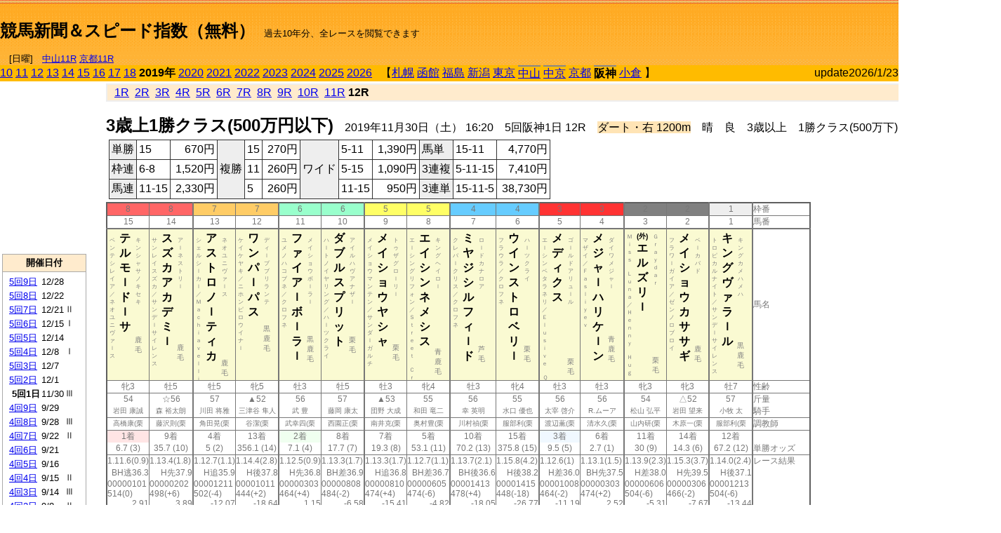

--- FILE ---
content_type: text/html; charset=Shift_JIS
request_url: http://jiro8.sakura.ne.jp/index.php?code=1909050112
body_size: 72514
content:
<!DOCTYPE HTML PUBLIC "-//W3C//DTD HTML 4.01 Transitional//EN">

<html lang="ja">

<head>
<!--<meta http-equiv="Content-Type" content="text/html; charset=Shift_JIS">-->
<!--<meta http-equiv="Content-Type" content="text/html; charset=UTF-8">-->
<meta http-equiv="Content-Type" content="text/html; charset=Shift_JIS">

<meta http-equiv="Content-Script-Type" content="text/javascript">
<META name="y_key" content="0b403f35a5bcfbbe">
<meta name="description" content="スピード指数、競馬新聞、出馬表、馬柱、先行指数、ペース指数、上がり指数、レース結果を無料で過去１０年分閲覧できます。西田式をベースに穴馬を予想でき的中率、回収率も高いコンピュータ馬券">
<meta name="keywords" content="競馬新聞,無料,スピード指数,出馬表,馬柱,予想,穴,西田式,過去,結果">
<LINK rel="stylesheet" type="text/css" href="style12.css" media="all" />
<LINK rel="stylesheet" type="text/css" href="style32.css" media="print" />
<!--<link rel="stylesheet" type="text/css" href="pstyle.css" media="print" />-->

<title>競馬新聞＆スピード指数（無料）</title>



<style type="text/css">
<!--
	@media print {
		.no_print {display:none;}
	}
	@page { margin-top: 20px; margin-bottom: 0px;}
-->
</style>

<script type="text/javascript">
<!--
function dbcl(row) {
	url = "index.php?code=";
	window.open(url + row  ,"OpenWindow","");
}
function dbcl2(row) {
	url = "index.php?code=";
	window.open(url + row + "&code2=1"  ,"_self","");
}
//-->
</script>

<!-- google analytics -->




</head>



<body bgcolor="#FFFFFF" leftmargin="0" topmargin="0" rightmargin="0" marginwidth="0" marginheight="0">



<table width='100%' border='0' cellspacing='0' cellpadding='0' background='top_back.gif' summary='馬柱' class='no_print'><tr><td height='75' valign='top' nowrap><b><font size='+2'><br><a href='https://jiro8.sakura.ne.jp/' class=ca1>競馬新聞＆スピード指数（無料）</a></font></b><font size='-1'>　過去10年分、全レースを閲覧できます<br><br>　[日曜]　<a href='/index.php?code=2606010911'>中山11R</a> <a href='/index.php?code=2608010911'>京都11R</a></font></td><td nowrap></td><td valign='top' align='right' nowrap><b><div style='display: inline-block; _display: inline;'><table><tr><td height='1'></td></tr></table>
<script async src="https://pagead2.googlesyndication.com/pagead/js/adsbygoogle.js?client=ca-pub-8377013184421915"
     crossorigin="anonymous"></script>
<!-- 9 -->
<ins class="adsbygoogle"
     style="display:inline-block;width:468px;height:60px"
     data-ad-client="ca-pub-8377013184421915"
     data-ad-slot="2362522969"></ins>
<script>
     (adsbygoogle = window.adsbygoogle || []).push({});
</script>




</div></b></td></tr></table><table border=0 cellspacing=0 cellpadding=0 bgcolor='#ffbb00' summary='-' class='no_print'><tr><td nowrap><a href='https://jiro8.sakura.ne.jp/index.php?code=1009050112'>10</a> <a href='https://jiro8.sakura.ne.jp/index.php?code=1109050112'>11</a> <a href='https://jiro8.sakura.ne.jp/index.php?code=1209050112'>12</a> <a href='https://jiro8.sakura.ne.jp/index.php?code=1309050112'>13</a> <a href='https://jiro8.sakura.ne.jp/index.php?code=1409050112'>14</a> <a href='https://jiro8.sakura.ne.jp/index.php?code=1509050112'>15</a> <a href='https://jiro8.sakura.ne.jp/index.php?code=1609050112'>16</a> <a href='https://jiro8.sakura.ne.jp/index.php?code=1709050112'>17</a> <a href='https://jiro8.sakura.ne.jp/index.php?code=1809050112'>18</a> <b>2019年</b> <a href='https://jiro8.sakura.ne.jp/index.php?code=2009050112'>2020</a> <a href='https://jiro8.sakura.ne.jp/index.php?code=2109050112'>2021</a> <a href='https://jiro8.sakura.ne.jp/index.php?code=2209050112'>2022</a> <a href='https://jiro8.sakura.ne.jp/index.php?code=2309050112'>2023</a> <a href='https://jiro8.sakura.ne.jp/index.php?code=2409050112'>2024</a> <a href='https://jiro8.sakura.ne.jp/index.php?code=2509050112'>2025</a> <a href='https://jiro8.sakura.ne.jp/index.php?code=2609050112'>2026</a> </td><td align='left' nowrap width='100%'><table border=0 cellspacing=0 cellpadding=0 bordercolor='#ffbb00' summary='-'><tr><td>&nbsp;&nbsp;&nbsp;【</td><td nowrap><a href='https://jiro8.sakura.ne.jp/index.php?code=1901999912'>札幌</a></td><td>&nbsp;</td><td nowrap><a href='https://jiro8.sakura.ne.jp/index.php?code=1902999912'>函館</a></td><td>&nbsp;</td><td nowrap><a href='https://jiro8.sakura.ne.jp/index.php?code=1903999912'>福島</a></td><td>&nbsp;</td><td nowrap><a href='https://jiro8.sakura.ne.jp/index.php?code=1904999912'>新潟</a></td><td>&nbsp;</td><td nowrap><a href='https://jiro8.sakura.ne.jp/index.php?code=1905999912'>東京</a></td><td>&nbsp;</td><td nowrap class='c81'><a href='https://jiro8.sakura.ne.jp/index.php?code=1906050112'>中山</a></td><td>&nbsp;</td><td nowrap class='c81'><a href='https://jiro8.sakura.ne.jp/index.php?code=1907040112'>中京</a></td><td>&nbsp;</td><td nowrap><a href='https://jiro8.sakura.ne.jp/index.php?code=1908999912'>京都</a></td><td>&nbsp;</td><td nowrap class='c81'><b>阪神</b></td><td>&nbsp;</td><td nowrap><a href='https://jiro8.sakura.ne.jp/index.php?code=1910999912'>小倉</a></td><td>&nbsp;</td><td>】</td></tr></table></td><td align='right' nowrap>update2026/1/23</td></tr></table><table summary='-'><tr><TD valign='top'><TABLE width=120 cellspacing=0 cellpadding=0 border=0 summary='-' class='no_print'><tr><td>
<script async src="//pagead2.googlesyndication.com/pagead/js/adsbygoogle.js"></script>
<!-- 6 -->
<ins class="adsbygoogle"
     style="display:inline-block;width:120px;height:240px"
     data-ad-client="ca-pub-8377013184421915"
     data-ad-slot="2599712389"></ins>
<script>
(adsbygoogle = window.adsbygoogle || []).push({});
</script>


</td></tr><tr><td height='3'></td></tr></table><TABLE width='120' cellspacing='0' cellpadding='0' border='0' summary='-' class='no_print'><tr bgcolor='#AAAAAA'><td><TABLE width='100%' cellspacing='1' cellpadding='3' border='0' summary='-'><tr><td bgcolor='#FFEBCD' width='180' align='center'><b><font size='-1'>開催日付</font></b></td></tr><TR><TD bgcolor='#FFFFFF'><table cellpadding='0' summary='-'><tr><td class='f21'>&nbsp;<a href='https://jiro8.sakura.ne.jp/index.php?code=1909050912'>5回9日</a></td><td class='f21'>12/28</td><td class='f22'>
</td></tr><tr><td class='f21'>&nbsp;<a href='https://jiro8.sakura.ne.jp/index.php?code=1909050812'>5回8日</a></td><td class='f21'>12/22</td><td class='f22'>
</td></tr><tr><td class='f21'>&nbsp;<a href='https://jiro8.sakura.ne.jp/index.php?code=1909050712'>5回7日</a></td><td class='f21'>12/21</td><td class='f22'>Ⅱ
</td></tr><tr><td class='f21'>&nbsp;<a href='https://jiro8.sakura.ne.jp/index.php?code=1909050612'>5回6日</a></td><td class='f21'>12/15</td><td class='f22'>Ⅰ
</td></tr><tr><td class='f21'>&nbsp;<a href='https://jiro8.sakura.ne.jp/index.php?code=1909050512'>5回5日</a></td><td class='f21'>12/14</td><td class='f22'>
</td></tr><tr><td class='f21'>&nbsp;<a href='https://jiro8.sakura.ne.jp/index.php?code=1909050412'>5回4日</a></td><td class='f21'>12/8</td><td class='f22'>Ⅰ
</td></tr><tr><td class='f21'>&nbsp;<a href='https://jiro8.sakura.ne.jp/index.php?code=1909050312'>5回3日</a></td><td class='f21'>12/7</td><td class='f22'>
</td></tr><tr><td class='f21'>&nbsp;<a href='https://jiro8.sakura.ne.jp/index.php?code=1909050212'>5回2日</a></td><td class='f21'>12/1</td><td class='f22'>
</td></tr><tr><td class='f21'>&nbsp;&nbsp;<b>5回1日</b></td><td class='f21'>11/30</td><td class='f22'>Ⅲ
</td></tr><tr><td class='f21'>&nbsp;<a href='https://jiro8.sakura.ne.jp/index.php?code=1909040912'>4回9日</a></td><td class='f21'>9/29</td><td class='f22'>
</td></tr><tr><td class='f21'>&nbsp;<a href='https://jiro8.sakura.ne.jp/index.php?code=1909040812'>4回8日</a></td><td class='f21'>9/28</td><td class='f22'>Ⅲ
</td></tr><tr><td class='f21'>&nbsp;<a href='https://jiro8.sakura.ne.jp/index.php?code=1909040712'>4回7日</a></td><td class='f21'>9/22</td><td class='f22'>Ⅱ
</td></tr><tr><td class='f21'>&nbsp;<a href='https://jiro8.sakura.ne.jp/index.php?code=1909040612'>4回6日</a></td><td class='f21'>9/21</td><td class='f22'>
</td></tr><tr><td class='f21'>&nbsp;<a href='https://jiro8.sakura.ne.jp/index.php?code=1909040512'>4回5日</a></td><td class='f21'>9/16</td><td class='f22'>
</td></tr><tr><td class='f21'>&nbsp;<a href='https://jiro8.sakura.ne.jp/index.php?code=1909040412'>4回4日</a></td><td class='f21'>9/15</td><td class='f22'>Ⅱ
</td></tr><tr><td class='f21'>&nbsp;<a href='https://jiro8.sakura.ne.jp/index.php?code=1909040312'>4回3日</a></td><td class='f21'>9/14</td><td class='f22'>Ⅲ
</td></tr><tr><td class='f21'>&nbsp;<a href='https://jiro8.sakura.ne.jp/index.php?code=1909040212'>4回2日</a></td><td class='f21'>9/8</td><td class='f22'>Ⅱ
</td></tr><tr><td class='f21'>&nbsp;<a href='https://jiro8.sakura.ne.jp/index.php?code=1909040112'>4回1日</a></td><td class='f21'>9/7</td><td class='f22'>
</td></tr><tr><td class='f21'>&nbsp;<a href='https://jiro8.sakura.ne.jp/index.php?code=1909030812'>3回8日</a></td><td class='f21'>6/23</td><td class='f22'>Ⅰ
</td></tr><tr><td class='f21'>&nbsp;<a href='https://jiro8.sakura.ne.jp/index.php?code=1909030712'>3回7日</a></td><td class='f21'>6/22</td><td class='f22'>
</td></tr><tr><td class='f21'>&nbsp;<a href='https://jiro8.sakura.ne.jp/index.php?code=1909030612'>3回6日</a></td><td class='f21'>6/16</td><td class='f22'>
</td></tr><tr><td class='f21'>&nbsp;<a href='https://jiro8.sakura.ne.jp/index.php?code=1909030512'>3回5日</a></td><td class='f21'>6/15</td><td class='f22'>
</td></tr><tr><td class='f21'>&nbsp;<a href='https://jiro8.sakura.ne.jp/index.php?code=1909030412'>3回4日</a></td><td class='f21'>6/9</td><td class='f22'>Ⅲ
</td></tr><tr><td class='f21'>&nbsp;<a href='https://jiro8.sakura.ne.jp/index.php?code=1909030312'>3回3日</a></td><td class='f21'>6/8</td><td class='f22'>
</td></tr><tr><td class='f21'>&nbsp;<a href='https://jiro8.sakura.ne.jp/index.php?code=1909030212'>3回2日</a></td><td class='f21'>6/2</td><td class='f22'>
</td></tr><tr><td class='f21'>&nbsp;<a href='https://jiro8.sakura.ne.jp/index.php?code=1909030112'>3回1日</a></td><td class='f21'>6/1</td><td class='f22'>Ⅲ
</td></tr><tr><td class='f21'>&nbsp;<a href='https://jiro8.sakura.ne.jp/index.php?code=1909020812'>2回8日</a></td><td class='f21'>4/14</td><td class='f22'>Ⅲ
</td></tr><tr><td class='f21'>&nbsp;<a href='https://jiro8.sakura.ne.jp/index.php?code=1909020712'>2回7日</a></td><td class='f21'>4/13</td><td class='f22'>Ⅲ
</td></tr><tr><td class='f21'>&nbsp;<a href='https://jiro8.sakura.ne.jp/index.php?code=1909020612'>2回6日</a></td><td class='f21'>4/7</td><td class='f22'>Ⅰ
</td></tr><tr><td class='f21'>&nbsp;<a href='https://jiro8.sakura.ne.jp/index.php?code=1909020512'>2回5日</a></td><td class='f21'>4/6</td><td class='f22'>Ⅱ
</td></tr><tr><td class='f21'>&nbsp;<a href='https://jiro8.sakura.ne.jp/index.php?code=1909020412'>2回4日</a></td><td class='f21'>3/31</td><td class='f22'>Ⅰ
</td></tr><tr><td class='f21'>&nbsp;<a href='https://jiro8.sakura.ne.jp/index.php?code=1909020312'>2回3日</a></td><td class='f21'>3/30</td><td class='f22'>
</td></tr><tr><td class='f21'>&nbsp;<a href='https://jiro8.sakura.ne.jp/index.php?code=1909020212'>2回2日</a></td><td class='f21'>3/24</td><td class='f22'>
</td></tr><tr><td class='f21'>&nbsp;<a href='https://jiro8.sakura.ne.jp/index.php?code=1909020112'>2回1日</a></td><td class='f21'>3/23</td><td class='f22'>Ⅲ
</td></tr><tr><td class='f21'>&nbsp;<a href='https://jiro8.sakura.ne.jp/index.php?code=1909010812'>1回8日</a></td><td class='f21'>3/17</td><td class='f22'>Ⅱ
</td></tr><tr><td class='f21'>&nbsp;<a href='https://jiro8.sakura.ne.jp/index.php?code=1909010712'>1回7日</a></td><td class='f21'>3/16</td><td class='f22'>
</td></tr><tr><td class='f21'>&nbsp;<a href='https://jiro8.sakura.ne.jp/index.php?code=1909010612'>1回6日</a></td><td class='f21'>3/10</td><td class='f22'>Ⅱ
</td></tr><tr><td class='f21'>&nbsp;<a href='https://jiro8.sakura.ne.jp/index.php?code=1909010512'>1回5日</a></td><td class='f21'>3/9</td><td class='f22'>Ⅱ
</td></tr><tr><td class='f21'>&nbsp;<a href='https://jiro8.sakura.ne.jp/index.php?code=1909010412'>1回4日</a></td><td class='f21'>3/3</td><td class='f22'>
</td></tr><tr><td class='f21'>&nbsp;<a href='https://jiro8.sakura.ne.jp/index.php?code=1909010312'>1回3日</a></td><td class='f21'>3/2</td><td class='f22'>Ⅱ
</td></tr><tr><td class='f21'>&nbsp;<a href='https://jiro8.sakura.ne.jp/index.php?code=1909010212'>1回2日</a></td><td class='f21'>2/24</td><td class='f22'>Ⅲ
</td></tr><tr><td class='f21'>&nbsp;<a href='https://jiro8.sakura.ne.jp/index.php?code=1909010112'>1回1日</a></td><td class='f21'>2/23</td><td class='f22'>
</td></tr><tr><td>&nbsp;</td></tr></table></TD></TR><tr><td bgcolor='#FFEBCD' width='180' align='center'><b><font size='-1'>Menu</font></b></td></tr><TR><TD bgcolor='#FFFFFF'><table cellpadding='0' summary='-'><tr><td>&nbsp;<a href='index.php'><font size='-1'>トップページ</font></a></td></tr><tr><td>&nbsp;<a href='https://jiro8.sakura.ne.jp/index2.php?code=1909050112' target='_blank'><font size='-1'>横書き版</font></a></td></tr><tr><td>&nbsp;<a href='speed.html' target='_blank'><font size='-1'>ｽﾋﾟｰﾄﾞ指数の説明</font></a></td></tr><tr><td>&nbsp;<a href='ranking.php' target='_blank'><font size='-1'>ランキング</font></a></td></tr><tr><td>&nbsp; </td></tr><tr><td height="15"></td></tr>



</table>
</td></tr></TABLE></td></tr></TABLE>

<!--<font size=-1>update 2009/12/20</font>-->
<font size=-2 class="no_print">&nbsp;当サイトはリンクフリーです</font>
<br class="no_print"><font size=-1 class="no_print">*出馬表は前日更新</font><br>
<font size=-2 class="no_print">&nbsp;<a href='https://form1.fc2.com/form/?id=746822' target="_blank">問い合わせ</a></font>


</TD><td>&nbsp;　
</td><td valign="top">


<table width="100%" border="1" cellpadding="2" cellspacing="0" bordercolor="#eeeeee" summary="-" class="no_print"><tr><td  bgcolor="#FFEBCD">
&nbsp; <a href='https://jiro8.sakura.ne.jp/index.php?code=1909050101'>1R</a>&nbsp; <a href='https://jiro8.sakura.ne.jp/index.php?code=1909050102'>2R</a>&nbsp; <a href='https://jiro8.sakura.ne.jp/index.php?code=1909050103'>3R</a>&nbsp; <a href='https://jiro8.sakura.ne.jp/index.php?code=1909050104'>4R</a>&nbsp; <a href='https://jiro8.sakura.ne.jp/index.php?code=1909050105'>5R</a>&nbsp; <a href='https://jiro8.sakura.ne.jp/index.php?code=1909050106'>6R</a>&nbsp; <a href='https://jiro8.sakura.ne.jp/index.php?code=1909050107'>7R</a>&nbsp; <a href='https://jiro8.sakura.ne.jp/index.php?code=1909050108'>8R</a>&nbsp; <a href='https://jiro8.sakura.ne.jp/index.php?code=1909050109'>9R</a>&nbsp; <a href='https://jiro8.sakura.ne.jp/index.php?code=1909050110'>10R</a>&nbsp; <a href='https://jiro8.sakura.ne.jp/index.php?code=1909050111'>11R</a>&nbsp;<b>12R</b>
</td></tr></table>



<br class="no_print">

<NOBR><b><font size='+2'>3歳上1勝クラス(500万円以下)</font></b>　2019年11月30日（土） 16:20　5回阪神1日 12R　<font style='background-color:#FFE4B5'>ダート・右 1200m</font>　晴　良　3歳以上　1勝クラス(500万下) （混合）[指定] 定量</NOBR><table class="no_print" cellspacing=3 summary="-"><tr><td><table class="ct5" border=1 cellpadding=3 cellspacing=0 summary="-"><tr><td bgcolor='#eeeeee'>単勝</td><td>15</td><td align=right>&nbsp;670円</td><td bgcolor='#eeeeee' rowspan=3>複勝</td><td>15</td><td align=right>&nbsp;270円</td><td bgcolor='#eeeeee' rowspan=3>ワイド</td><td>5-11</td><td align=right>&nbsp;1,390円</td><td bgcolor='#eeeeee'>馬単</td><td>15-11</td><td align=right>&nbsp;4,770円</td></tr><tr><td bgcolor='#eeeeee'>枠連</td><td>6-8</td><td align=right>&nbsp;1,520円</td><td>11</td><td align=right>&nbsp;260円</td><td>5-15</td><td align=right>&nbsp;1,090円</td><td bgcolor='#eeeeee'>3連複</td><td>5-11-15</td><td align=right>&nbsp;7,410円</td></tr><tr><td bgcolor='#eeeeee'>馬連</td><td>11-15</td><td align=right>&nbsp;2,330円</td><td>5</td><td align=right>&nbsp;260円</td><td>11-15</td><td align=right>&nbsp;950円</td><td bgcolor='#eeeeee'>3連単</td><td>15-11-5</td><td align=right>&nbsp;38,730円</td></tr></table><td></tr></table><table class=c1 border=0 cellpadding=0 cellspacing=0 summary="-"><tr><td bgcolor="#FF6666" class=c21>8</td><td bgcolor="#FF6666" class=c31>8</td><td bgcolor="#FFCC66" class=c21>7</td><td bgcolor="#FFCC66" class=c31>7</td><td bgcolor="#99FFCC" class=c21>6</td><td bgcolor="#99FFCC" class=c31>6</td><td bgcolor="#FFFF66" class=c21>5</td><td bgcolor="#FFFF66" class=c31>5</td><td bgcolor="#66CCFF" class=c21>4</td><td bgcolor="#66CCFF" class=c31>4</td><td bgcolor="#FF3333" class=c21>3</td><td bgcolor="#FF3333" class=c31>3</td><td bgcolor="#808080" class=c21>2</td><td bgcolor="#808080" class=c31>2</td><td bgcolor="#eeeeee" class=c31>1</td><td class=c54>枠番</td></tr><tr><td class=c22>15</td><td class=c32>14</td><td class=c22>13</td><td class=c32>12</td><td class=c22>11</td><td class=c32>10</td><td class=c22>9</td><td class=c32>8</td><td class=c22>7</td><td class=c32>6</td><td class=c22>5</td><td class=c32>4</td><td class=c22>3</td><td class=c32>2</td><td class=c32>1</td><td class=c57>馬番</td></tr><tr><td class=c23><table border=0 cellpadding=3 cellspacing=0><tr><td class=c232 rowspan=2>ペ<br>ン<br>テ<br>シ<br>レ<br>イ<br>ア<br>／<br>ネ<br>オ<br>ユ<br>ニ<br>ヴ<br>ァ<br>ｌ<br>ス<br></td><td class=c231 rowspan=2>テ<br>ル<br>モ<br>ｌ<br>ド<br>ｌ<br>サ<br></td><td class=c232>キ<br>ン<br>シ<br>ャ<br>サ<br>ノ<br>キ<br>セ<br>キ<br></td></tr><tr><td class=c101 valign=bottom>　<br>鹿<br>毛<br></td></tr></table></td><td class=c33><table border=0 cellpadding=3 cellspacing=0><tr><td class=c232 rowspan=2>サ<br>ン<br>レ<br>イ<br>ス<br>ズ<br>カ<br>／<br>サ<br>ン<br>デ<br>ｌ<br>サ<br>イ<br>レ<br>ン<br>ス<br></td><td class=c231 rowspan=2>ス<br>ズ<br>カ<br>ア<br>カ<br>デ<br>ミ<br>ｌ<br></td><td class=c232>ア<br>ｌ<br>ネ<br>ス<br>ト<br>リ<br>ｌ<br></td></tr><tr><td class=c101 valign=bottom>　<br>鹿<br>毛<br></td></tr></table></td><td class=c23><table border=0 cellpadding=3 cellspacing=0><tr><td class=c232 rowspan=2>シ<br>ェ<br>ル<br>シ<br>ｌ<br>カ<br>ｌ<br>／<br>Ｍ<br>ａ<br>ｃ<br>ｈ<br>ｉ<br>ａ<br>ｖ<br>ｅ<br>ｌ<br>ｌ<br>ｉ<br></td><td class=c231 rowspan=2>ア<br>ス<br>ト<br>ロ<br>ノ<br>ｌ<br>テ<br>ィ<br>カ<br></td><td class=c232>ネ<br>オ<br>ユ<br>ニ<br>ヴ<br>ァ<br>ｌ<br>ス<br></td></tr><tr><td class=c101 valign=bottom>　<br>鹿<br>毛<br></td></tr></table></td><td class=c33><table border=0 cellpadding=3 cellspacing=0><tr><td class=c232 rowspan=2>ケ<br>イ<br>ケ<br>ヤ<br>キ<br>／<br>ニ<br>ホ<br>ン<br>ピ<br>ロ<br>ウ<br>イ<br>ナ<br>ｌ<br></td><td class=c231 rowspan=2>ワ<br>ン<br>パ<br>ｌ<br>パ<br>ス<br></td><td class=c232>デ<br>ィ<br>ｌ<br>プ<br>ブ<br>リ<br>ラ<br>ン<br>テ<br></td></tr><tr><td class=c101 valign=bottom>黒<br>鹿<br>毛<br></td></tr></table></td><td class=c23><table border=0 cellpadding=3 cellspacing=0><tr><td class=c232 rowspan=2>ユ<br>メ<br>ノ<br>ハ<br>コ<br>ブ<br>ネ<br>／<br>ク<br>ロ<br>フ<br>ネ<br></td><td class=c231 rowspan=2>フ<br>ァ<br>イ<br>ア<br>ｌ<br>ボ<br>ｌ<br>ラ<br>ｌ<br></td><td class=c232>メ<br>イ<br>シ<br>ョ<br>ウ<br>ボ<br>ｌ<br>ラ<br>ｌ<br></td></tr><tr><td class=c101 valign=bottom>黒<br>鹿<br>毛<br></td></tr></table></td><td class=c33><table border=0 cellpadding=3 cellspacing=0><tr><td class=c232 rowspan=2>ハ<br>ｌ<br>ト<br>ノ<br>イ<br>ヤ<br>リ<br>ン<br>グ<br>／<br>ハ<br>ｌ<br>ツ<br>ク<br>ラ<br>イ<br></td><td class=c231 rowspan=2>ダ<br>ブ<br>ル<br>ス<br>プ<br>リ<br>ッ<br>ト<br></td><td class=c232>ア<br>イ<br>ル<br>ハ<br>ヴ<br>ア<br>ナ<br>ザ<br>ｌ<br></td></tr><tr><td class=c101 valign=bottom>　<br>栗<br>毛<br></td></tr></table></td><td class=c23><table border=0 cellpadding=3 cellspacing=0><tr><td class=c232 rowspan=2>メ<br>イ<br>シ<br>ョ<br>ウ<br>マ<br>ン<br>テ<br>ン<br>／<br>サ<br>ン<br>ダ<br>ｌ<br>ガ<br>ル<br>チ<br></td><td class=c231 rowspan=2>メ<br>イ<br>シ<br>ョ<br>ウ<br>ヤ<br>シ<br>ャ<br></td><td class=c232>ト<br>ゥ<br>ザ<br>グ<br>ロ<br>ｌ<br>リ<br>ｌ<br></td></tr><tr><td class=c101 valign=bottom>　<br>栗<br>毛<br></td></tr></table></td><td class=c33><table border=0 cellpadding=3 cellspacing=0><tr><td class=c232 rowspan=2>エ<br>ｌ<br>シ<br>ン<br>グ<br>リ<br>フ<br>ォ<br>ン<br>／<br>Ｓ<br>ｔ<br>ｒ<br>ｅ<br>ｅ<br>ｔ<br>　<br>Ｃ<br>ｒ<br></td><td class=c231 rowspan=2>エ<br>イ<br>シ<br>ン<br>ネ<br>メ<br>シ<br>ス<br></td><td class=c232>キ<br>ン<br>グ<br>ヘ<br>イ<br>ロ<br>ｌ<br></td></tr><tr><td class=c101 valign=bottom>青<br>鹿<br>毛<br></td></tr></table></td><td class=c23><table border=0 cellpadding=3 cellspacing=0><tr><td class=c232 rowspan=2>ク<br>レ<br>バ<br>ｌ<br>ク<br>リ<br>ス<br>／<br>ク<br>ロ<br>フ<br>ネ<br></td><td class=c231 rowspan=2>ミ<br>ヤ<br>ジ<br>シ<br>ル<br>フ<br>ィ<br>ｌ<br>ド<br></td><td class=c232>ロ<br>ｌ<br>ド<br>カ<br>ナ<br>ロ<br>ア<br></td></tr><tr><td class=c101 valign=bottom>　<br>芦<br>毛<br></td></tr></table></td><td class=c33><table border=0 cellpadding=3 cellspacing=0><tr><td class=c232 rowspan=2>フ<br>ラ<br>ウ<br>ラ<br>／<br>ク<br>ロ<br>フ<br>ネ<br></td><td class=c231 rowspan=2>ウ<br>イ<br>ン<br>ス<br>ト<br>ロ<br>ベ<br>リ<br>ｌ<br></td><td class=c232>ハ<br>ｌ<br>ツ<br>ク<br>ラ<br>イ<br></td></tr><tr><td class=c101 valign=bottom>　<br>栗<br>毛<br></td></tr></table></td><td class=c23><table border=0 cellpadding=3 cellspacing=0><tr><td class=c232 rowspan=2>エ<br>ｌ<br>シ<br>ン<br>ベ<br>タ<br>ラ<br>ネ<br>リ<br>／<br>Ｅ<br>ｌ<br>ｕ<br>ｓ<br>ｉ<br>ｖ<br>ｅ<br>　<br>Ｑ<br></td><td class=c231 rowspan=2>メ<br>デ<br>ィ<br>ク<br>ス<br></td><td class=c232>ゴ<br>ｌ<br>ル<br>ド<br>ア<br>リ<br>ュ<br>ｌ<br>ル<br></td></tr><tr><td class=c101 valign=bottom>　<br>栗<br>毛<br></td></tr></table></td><td class=c33><table border=0 cellpadding=3 cellspacing=0><tr><td class=c232 rowspan=2>マ<br>ザ<br>イ<br>／<br>Ｆ<br>ａ<br>ｓ<br>ｌ<br>ｉ<br>ｙ<br>ｅ<br>ｖ<br></td><td class=c231 rowspan=2>メ<br>ジ<br>ャ<br>ｌ<br>ハ<br>リ<br>ケ<br>ｌ<br>ン<br></td><td class=c232>ダ<br>イ<br>ワ<br>メ<br>ジ<br>ャ<br>ｌ<br></td></tr><tr><td class=c101 valign=bottom>青<br>鹿<br>毛<br></td></tr></table></td><td class=c23><table border=0 cellpadding=3 cellspacing=0><tr><td class=c232 rowspan=2>Ｍ<br>ｉ<br>ｓ<br>ｓ<br>　<br>Ｌ<br>ｕ<br>ｎ<br>ａ<br>／<br>Ｈ<br>ｅ<br>ｎ<br>ｎ<br>ｙ<br>　<br>Ｈ<br>ｕ<br>ｇ<br></td><td class=c231 rowspan=2><font size=-2>(外)</font><br>エ<br>ル<br>ズ<br>リ<br>ｌ<br></td><td class=c232>Ｇ<br>ｒ<br>ａ<br>ｙ<br>ｄ<br>ａ<br>ｒ<br></td></tr><tr><td class=c101 valign=bottom>　<br>栗<br>毛<br></td></tr></table></td><td class=c33><table border=0 cellpadding=3 cellspacing=0><tr><td class=c232 rowspan=2>フ<br>ラ<br>ワ<br>ｌ<br>ガ<br>イ<br>ア<br>／<br>ゼ<br>ン<br>ノ<br>ロ<br>ブ<br>ロ<br>イ<br></td><td class=c231 rowspan=2>メ<br>イ<br>シ<br>ョ<br>ウ<br>カ<br>サ<br>サ<br>ギ<br></td><td class=c232>ベ<br>ｌ<br>カ<br>バ<br>ド<br></td></tr><tr><td class=c101 valign=bottom>　<br>鹿<br>毛<br></td></tr></table></td><td class=c33><table border=0 cellpadding=3 cellspacing=0><tr><td class=c232 rowspan=2>ト<br>ロ<br>ピ<br>カ<br>ル<br>ナ<br>イ<br>ト<br>／<br>サ<br>ン<br>デ<br>ｌ<br>サ<br>イ<br>レ<br>ン<br>ス<br></td><td class=c231 rowspan=2>キ<br>ン<br>グ<br>ヴ<br>ァ<br>ラ<br>ｌ<br>ル<br></td><td class=c232>キ<br>ン<br>グ<br>カ<br>メ<br>ハ<br>メ<br>ハ<br></td></tr><tr><td class=c101 valign=bottom>黒<br>鹿<br>毛<br></td></tr></table></td><td class=c54>馬名</td></tr><tr><td class=c21>牝3</td><td class=c31>牡5</td><td class=c21>牡5</td><td class=c31>牝5</td><td class=c21>牡3</td><td class=c31>牡5</td><td class=c21>牡3</td><td class=c31>牝4</td><td class=c21>牡3</td><td class=c31>牝4</td><td class=c21>牡3</td><td class=c31>牡3</td><td class=c21>牝3</td><td class=c31>牝3</td><td class=c31>牡7</td><td class=c54>性齢</td></tr><tr><td class=c24>54</td><td class=c34>☆56</td><td class=c24>57</td><td class=c34>▲52</td><td class=c24>56</td><td class=c34>57</td><td class=c24>▲53</td><td class=c34>55</td><td class=c24>56</td><td class=c34>55</td><td class=c24>56</td><td class=c34>56</td><td class=c24>54</td><td class=c34>△52</td><td class=c34>57</td><td class=c53>斤量</td></tr><tr class=c2><td class=c21>岩田 康誠</td><td class=c31>森 裕太朗</td><td class=c21>川田 将雅</td><td class=c31>三津谷 隼人</td><td class=c21>武 豊</td><td class=c31>藤岡 康太</td><td class=c21>団野 大成</td><td class=c31>和田 竜二</td><td class=c21>幸 英明</td><td class=c31>水口 優也</td><td class=c21>太宰 啓介</td><td class=c31>R.ムーア</td><td class=c21>松山 弘平</td><td class=c31>岩田 望来</td><td class=c31>小牧 太</td><td class=c56>騎手</td></tr><tr class=c2><td class=c21>高橋康(栗</td><td class=c31>藤沢則(栗</td><td class=c21>角田晃(栗</td><td class=c31>谷潔(栗</td><td class=c21>武幸四(栗</td><td class=c31>西園正(栗</td><td class=c21>南井克(栗</td><td class=c31>奥村豊(栗</td><td class=c21>川村禎(栗</td><td class=c31>服部利(栗</td><td class=c21>渡辺薫(栗</td><td class=c31>清水久(栗</td><td class=c21>山内研(栗</td><td class=c31>木原一(栗</td><td class=c31>服部利(栗</td><td class=c56>調教師</td></tr><tr><td bgcolor='#ffe5e5' class=c24>1着</td><td class=c34>9着</td><td class=c24>4着</td><td class=c34>13着</td><td bgcolor='#F0FFF0' class=c24>2着</td><td class=c34>8着</td><td class=c24>7着</td><td class=c34>5着</td><td class=c24>10着</td><td class=c34>15着</td><td bgcolor='#F0F8FF' class=c24>3着</td><td class=c34>6着</td><td class=c24>11着</td><td class=c34>14着</td><td class=c34>12着</td><td class=c53></td></tr><tr><td class=c21>6.7 (3)</td><td class=c31>35.7 (10)</td><td class=c21>5 (2)</td><td class=c31>356.1 (14)</td><td class=c21>7.1 (4)</td><td class=c31>17.7 (7)</td><td class=c21>19.3 (8)</td><td class=c31>53.1 (11)</td><td class=c21>70.2 (13)</td><td class=c31>375.8 (15)</td><td class=c21>9.5 (5)</td><td class=c31>2.7 (1)</td><td class=c21>30 (9)</td><td class=c31>14.3 (6)</td><td class=c31>67.2 (12)</td><td class=c54>単勝オッズ</td></tr><tr><td class=c25>1.11.6(0.9)</td><td class=c35>1.13.4(1.8)</td><td class=c25>1.12.7(1.1)</td><td class=c35>1.14.4(2.8)</td><td class=c25>1.12.5(0.9)</td><td class=c35>1.13.3(1.7)</td><td class=c25>1.13.3(1.7)</td><td class=c35>1.12.7(1.1)</td><td class=c25>1.13.7(2.1)</td><td class=c35>1.15.8(4.2)</td><td class=c25>1.12.6(1)</td><td class=c35>1.13.1(1.5)</td><td class=c25>1.13.9(2.3)</td><td class=c35>1.15.3(3.7)</td><td class=c35>1.14.0(2.4)</td><td class=c53>レース結果</td></tr><tr><td class=c27>BH逃36.3</td><td class=c37>H先37.9</td><td class=c27>H追35.9</td><td class=c37>H後37.8</td><td class=c27>H先36.8</td><td class=c37>BH差36.9</td><td class=c27>H追36.8</td><td class=c37>BH差36.7</td><td class=c27>BH後36.6</td><td class=c37>H後38.2</td><td class=c27>H差36.0</td><td class=c37>BH先37.5</td><td class=c27>H差38.0</td><td class=c37>H先39.5</td><td class=c37>H後37.1</td><td class=c53></td></tr><tr><td class=c25>00000101</td><td class=c35>00000202</td><td class=c25>00001211</td><td class=c35>00001011</td><td class=c25>00000303</td><td class=c35>00000808</td><td class=c25>00000810</td><td class=c35>00000605</td><td class=c25>00001413</td><td class=c35>00001415</td><td class=c25>00001008</td><td class=c35>00000303</td><td class=c25>00000606</td><td class=c35>00000306</td><td class=c35>00001213</td><td class=c53></td></tr><tr><td class=c25>514(0)</td><td class=c35>498(+6)</td><td class=c25>502(-4)</td><td class=c35>444(+2)</td><td class=c25>464(+4)</td><td class=c35>484(-2)</td><td class=c25>474(+4)</td><td class=c35>474(-6)</td><td class=c25>478(+4)</td><td class=c35>448(-18)</td><td class=c25>464(-2)</td><td class=c35>474(+2)</td><td class=c25>504(-6)</td><td class=c35>466(-2)</td><td class=c35>504(-6)</td><td class=c53></td></tr><tr><td class=c27>2.91</td><td class=c37>3.89</td><td class=c27>-12.07</td><td class=c37>-18.64</td><td class=c27>1.15</td><td class=c37>-6.58</td><td class=c27>-15.41</td><td class=c37>-4.82</td><td class=c27>-18.05</td><td class=c37>-26.77</td><td class=c27>-11.19</td><td class=c37>2.52</td><td class=c27>-5.31</td><td class=c37>-7.67</td><td class=c37>-13.44</td><td class=c53></td></tr><tr><td class=c27>13.91</td><td class=c37>14.89</td><td class=c27>-1.07</td><td class=c37>-7.64</td><td class=c27>12.15</td><td class=c37>4.41</td><td class=c27>-4.41</td><td class=c37>6.17</td><td class=c27>-7.05</td><td class=c37>-15.77</td><td class=c27>-0.19</td><td class=c37>13.52</td><td class=c27>5.68</td><td class=c37>3.32</td><td class=c37>-2.44</td><td class=c53></td></tr><tr><td class=c27>1.92</td><td class=c37>-19.75</td><td class=c27>7.81</td><td class=c37>-18.92</td><td class=c27>-4.66</td><td class=c37>-5.90</td><td class=c27>-5.07</td><td class=c37>-3.42</td><td class=c27>-1.92</td><td class=c37>-24.00</td><td class=c27>6.30</td><td class=c37>-14.26</td><td class=c27>-21.39</td><td class=c37>-42.24</td><td class=c37>-8.64</td><td class=c53></td></tr><tr><td class=c27>95.83</td><td class=c37>75.14</td><td class=c27>86.74</td><td class=c37>53.42</td><td class=c27>87.48</td><td class=c37>78.51</td><td class=c27>70.51</td><td class=c37>82.74</td><td class=c27>71.02</td><td class=c37>40.21</td><td class=c27>86.11</td><td class=c37>79.25</td><td class=c27>64.28</td><td class=c37>41.07</td><td class=c37>68.91</td><td nowrap class=c53></td></tr><tr><td class=c21></td><td class=c31></td><td class=c21></td><td class=c31></td><td class=c21></td><td class=c31></td><td class=c21></td><td class=c31></td><td class=c21></td><td class=c31></td><td class=c21></td><td class=c31></td><td class=c21></td><td class=c31></td><td class=c31></td><td class=c54></td></tr><tr><td class=c24></td><td class=c34></td><td class=c24>○</td><td class=c34></td><td class=c24>△</td><td class=c34>▲</td><td class=c24></td><td class=c34></td><td class=c24></td><td class=c34></td><td class=c24>△</td><td class=c34>◎</td><td class=c24></td><td class=c34></td><td class=c34></td><td class=c24>本紙)独自指数</td></tr><tr><td class=c24></td><td class=c34></td><td class=c24>△</td><td class=c34></td><td class=c24></td><td class=c34>◎</td><td class=c24></td><td class=c34></td><td class=c24></td><td class=c34></td><td class=c24>▲</td><td class=c34>△</td><td class=c24></td><td class=c34></td><td class=c34>○</td><td class=c24>SP指数補正後</td></tr><tr><td class=c221></td><td class=c321></td><td class=c221>△</td><td class=c321></td><td class=c221></td><td class=c321>◎</td><td class=c221></td><td class=c321></td><td class=c221></td><td class=c321></td><td class=c221>○</td><td class=c321>▲</td><td class=c221></td><td class=c321></td><td class=c321>△</td><td class=c321>前走の指数</td></tr><tr><td class=c25></td><td class=c35></td><td class=c25></td><td class=c35></td><td class=c25></td><td bgcolor='#F0F8FF' class=c35></td><td class=c25></td><td class=c35></td><td class=c25></td><td class=c35></td><td class=c25></td><td class=c35></td><td class=c25></td><td class=c35></td><td class=c35></td><td class=c53></td></tr><tr><td class=c25>11/17福晴</td><td class=c35>11/09福晴</td><td class=c251>07/20中曇</td><td class=c35>11/10福晴</td><td class=c25>10/26新曇</td><td bgcolor='#F0F8FF' class=c35>11/03京曇</td><td class=c25>11/17福晴</td><td class=c35>11/24京曇</td><td class=c25>11/10福晴</td><td class=c351>03/24阪晴</td><td class=c25>11/03京曇</td><td class=c35>10/19東曇</td><td class=c25>10/05京晴</td><td class=c35>11/03京曇</td><td class=c35>11/03京曇</td><td class=c53>前走の成績</td></tr><tr><td ondblclick='dbcl(1903030607)'  class=c25>500万下</td><td ondblclick='dbcl(1903030309)'  class=c35>500万下</td><td ondblclick='dbcl(1907030707)'  class=c25>500万下</td><td ondblclick='dbcl(1903030407)'  class=c35>500万下</td><td ondblclick='dbcl(1904030507)'  class=c25>500万下</td><td bgcolor='#F0F8FF' ondblclick='dbcl(1908050207)'  class=c35>500万下</td><td ondblclick='dbcl(1903030606)'  class=c25>500万下</td><td ondblclick='dbcl(1908050806)'  class=c35>500万下</td><td ondblclick='dbcl(1903030407)'  class=c25>500万下</td><td ondblclick='dbcl(1809020101)'  class=c35>未勝利</td><td ondblclick='dbcl(1908050207)'  class=c25>500万下</td><td ondblclick='dbcl(1905040606)'  class=c35>500万下</td><td ondblclick='dbcl(1908040108)'  class=c25>500万下</td><td ondblclick='dbcl(1908050207)'  class=c35>500万下</td><td ondblclick='dbcl(1908050207)'  class=c35>500万下</td><td class=c53>レース名</td></tr><tr><td class=c25>芝1200良</td><td class=c35>ダ1150良</td><td class=c25>ダ1200重</td><td class=c35>芝1200良</td><td class=c25>ダ1200不</td><td bgcolor='#F0F8FF' class=c35>ダ1200良</td><td class=c25>ダ1700良</td><td class=c35>ダ1400良</td><td class=c25>芝1200良</td><td class=c35>ダ1800稍</td><td class=c25>ダ1200良</td><td class=c35>ダ1300不</td><td class=c25>ダ1800稍</td><td class=c35>ダ1200良</td><td class=c35>ダ1200良</td><td class=c53>コース</td></tr><tr><td class=c25>藤井勘54</td><td class=c35>森裕太56</td><td class=c25>浜中俊57</td><td class=c35>藤井勘55</td><td class=c25>西村淳54</td><td bgcolor='#F0F8FF' class=c35>藤岡康57</td><td class=c25>三津谷52</td><td class=c35>藤岡佑55</td><td class=c25>中井裕56</td><td class=c35>松山弘54</td><td class=c25>太宰啓56</td><td class=c35>福永祐55</td><td class=c25>秋山真53</td><td class=c35>亀田温51</td><td class=c35>小牧太57</td><td class=c53>騎手,斤量</td></tr><tr><td class=c25>16ﾄ9番2</td><td class=c35>16ﾄ7番12</td><td class=c25>15ﾄ12番3</td><td class=c35>15ﾄ3番14</td><td class=c25>15ﾄ9番3</td><td bgcolor='#F0F8FF' class=c35>16ﾄ10番11</td><td class=c25>15ﾄ5番9</td><td class=c35>16ﾄ16番12</td><td class=c25>15ﾄ5番9</td><td class=c35>15ﾄ3番12</td><td class=c25>16ﾄ11番5</td><td class=c35>11ﾄ5番1</td><td class=c25>12ﾄ4番5</td><td class=c35>16ﾄ4番3</td><td class=c35>16ﾄ14番10</td><td nowrap class=c53>頭数,馬番,人気</td></tr><tr><td class=c30>1.11.0⑨</td><td class=c40>1.09.4⑨</td><td class=c30>1.11.5④</td><td class=c40>1.10.8⑪</td><td class=c30>1.11.9⑪</td><td bgcolor='#F0F8FF' class=c40>1.12.2③</td><td class=c30>1.48.3⑦</td><td class=c40>1.26.9⑮</td><td class=c30>1.11.2⑭</td><td class=c40>1.57.5⑬</td><td class=c30>1.12.3⑤</td><td class=c40>1.17.4⑤</td><td class=c30>1.57.6⑫</td><td class=c40>1.12.7⑪</td><td class=c40>1.12.5⑦</td><td class=c53>タイム,(着順)</td></tr><tr><td class=c27>H先36.2</td><td class=c37>H先37.9</td><td class=c27>H追35.6</td><td class=c37>H後35.5</td><td class=c27>H先37.1</td><td bgcolor='#F0F8FF' class=c37>BH差36.2</td><td class=c27>H追39.7</td><td class=c37>H差39.0</td><td class=c27>BH先36.8</td><td class=c37>H後40.6</td><td class=c27>H追35.9</td><td class=c37>BM先36.1</td><td class=c27>H後42.0</td><td class=c37>H逃37.7</td><td class=c37>H追35.9</td><td nowrap class=c53>ﾍﾟｰｽ,脚質,上3F</td></tr><tr><td class=c25>00000202</td><td class=c35>00000303</td><td class=c25>00001312</td><td class=c35>00001514</td><td class=c25>00000507</td><td bgcolor='#F0F8FF' class=c35>00000808</td><td class=c25>10101011</td><td class=c35>00000707</td><td class=c25>00000303</td><td class=c35>13131315</td><td class=c25>00001111</td><td class=c35>00000303</td><td class=c25>11111212</td><td class=c35>00000101</td><td class=c35>00001414</td><td class=c53>通過順位</td></tr><tr><td class=c25>ﾌｧｲﾌ(0.6)</td><td class=c35>ｻﾝﾏﾙ(0.6)</td><td class=c25>ﾒﾗﾅｲ(0.8)</td><td class=c35>ﾀｲｷﾗ(0.8)</td><td class=c25>ｷｮｳｴ(1.2)</td><td bgcolor='#F0F8FF' class=c35>ｸﾘﾉｻ(0.3)</td><td class=c25>ﾌｧｽﾄ(1.1)</td><td class=c35>ﾋﾗｿｰ(2.2)</td><td class=c25>ﾀｲｷﾗ(1.2)</td><td class=c35>ｳﾞｨｸ(2.7)</td><td class=c25>ｸﾘﾉｻ(0.4)</td><td class=c35>ｳﾒﾀﾛ(0.7)</td><td class=c25>ｾﾝｽｵ(5)</td><td class=c35>ｸﾘﾉｻ(0.8)</td><td class=c35>ｸﾘﾉｻ(0.6)</td><td class=c53>ﾄｯﾌﾟ(ﾀｲﾑ差)</td></tr><tr><td class=c25>514(-6)12
</td><td class=c35>492(-12)14
</td><td class=c25>506(0)3
</td><td class=c35>442(-6)2
</td><td class=c25>460(+2)14
</td><td bgcolor='#F0F8FF' class=c35>486(-2)5
</td><td class=c25>470(+6)7
</td><td class=c35>480(-4)15
</td><td class=c25>474(-4)13
</td><td class=c35>444(+4)11
</td><td class=c25>466(-4)1
</td><td class=c35>472(-2)8
</td><td class=c25>510(-2)12
</td><td class=c35>468(+4)15
</td><td class=c35>510(+4)1
</td><td class=c53>馬体重()3F順</td></tr><tr><td class=c27>-7.43</td><td class=c37>10.28</td><td class=c27>-14.61</td><td class=c37>-12.73</td><td class=c27>-4.38</td><td bgcolor='#F0F8FF' class=c37>-3.13</td><td class=c27>-6.89</td><td class=c37>-0.43</td><td class=c27>2.03</td><td class=c37>-12.50</td><td class=c27>-10.51</td><td class=c37>-8.79</td><td class=c27>-10.54</td><td class=c37>-0.55</td><td class=c37>-11.40</td><td class=c53>先行指数</td></tr><tr><td class=c27>-0.43</td><td class=c37>22.28</td><td class=c27>-3.61</td><td class=c37>-5.73</td><td class=c27>6.61</td><td bgcolor='#F0F8FF' class=c37>7.86</td><td class=c27>-1.89</td><td class=c37>8.56</td><td class=c27>9.03</td><td class=c37>-8.50</td><td class=c27>0.48</td><td class=c37>1.20</td><td class=c27>-6.54</td><td class=c37>10.44</td><td class=c37>-0.40</td><td class=c53>ペース指数</td></tr><tr><td class=c27>-18.75</td><td class=c37>-29.00</td><td class=c27>8.35</td><td class=c37>-8.59</td><td class=c27>-12.03</td><td bgcolor='#F0F8FF' class=c37>1.64</td><td class=c27>-20.05</td><td class=c37>-29.71</td><td class=c27>-27.09</td><td class=c37>-22.38</td><td class=c27>5.64</td><td class=c37>2.38</td><td class=c27>-39.08</td><td class=c37>-19.82</td><td class=c37>5.78</td><td class=c53>上がり指数</td></tr><tr><td class=c27>60.80</td><td class=c37>73.27</td><td class=c27>84.74</td><td class=c37>65.67</td><td class=c27>74.57</td><td bgcolor='#F0F8FF' class=c37>89.50</td><td class=c27>58.05</td><td class=c37>58.84</td><td class=c27>61.94</td><td class=c37>49.10</td><td class=c27>86.13</td><td class=c37>83.58</td><td class=c27>34.37</td><td class=c37>70.62</td><td class=c37>85.37</td><td class=c53>スピード指数</td></tr><tr><td class=c28></td><td class=c38></td><td class=c28></td><td class=c38></td><td class=c28></td><td class=c38></td><td class=c28></td><td class=c38></td><td class=c28></td><td class=c38></td><td class=c28></td><td class=c38></td><td class=c28></td><td class=c38></td><td class=c38></td><td class=c55></td></tr><tr><td class=c25></td><td class=c35></td><td class=c25></td><td class=c35></td><td class=c25></td><td class=c35></td><td class=c25></td><td class=c35></td><td class=c25></td><td class=c35></td><td class=c25></td><td bgcolor='#F0FFF0' class=c35></td><td class=c25></td><td bgcolor='#ffe5e5' class=c35></td><td class=c35></td><td class=c53></td></tr><tr><td class=c25>10/27京晴</td><td class=c35>10/20新晴</td><td class=c25>05/18京曇</td><td class=c35>10/27新曇</td><td class=c251>07/27小曇</td><td class=c35>10/19京曇</td><td class=c25>10/26新曇</td><td class=c351>07/06中曇</td><td class=c25>11/02福晴</td><td class=c35>02/03京晴</td><td class=c25>10/19京曇</td><td bgcolor='#F0FFF0' class=c35>10/05京晴</td><td class=c25>09/15阪晴</td><td bgcolor='#ffe5e5' class=c351>07/06中曇</td><td class=c35>10/19京曇</td><td nowrap class=c53>２走前の成績</td></tr><tr><td ondblclick='dbcl(1908040907)'  class=c25>500万下</td><td ondblclick='dbcl(1904030408)'  class=c35>500万下</td><td ondblclick='dbcl(1908030907)'  class=c25>500万下</td><td ondblclick='dbcl(1904030606)'  class=c35>500万下</td><td ondblclick='dbcl(1910020107)'  class=c25>500万下</td><td ondblclick='dbcl(1908040607)'  class=c35>500万下</td><td ondblclick='dbcl(1904030507)'  class=c25>500万下</td><td ondblclick='dbcl(1907030308)'  class=c35>500万下</td><td ondblclick='dbcl(1903030107)'  class=c25>500万下</td><td ondblclick='dbcl(1808020301)'  class=c35>未勝利</td><td ondblclick='dbcl(1908040607)'  class=c25>500万下</td><td bgcolor='#F0FFF0' ondblclick='dbcl(1908040107)'  class=c35>500万下</td><td ondblclick='dbcl(1909040406)'  class=c25>500万下</td><td bgcolor='#ffe5e5' ondblclick='dbcl(1907030303)'  class=c35>未勝利</td><td ondblclick='dbcl(1908040607)'  class=c35>500万下</td><td class=c53></td></tr><tr><td class=c25>ダ1400重</td><td class=c35>ダ1200重</td><td class=c25>ダ1200良</td><td class=c35>芝1200稍</td><td class=c25>ダ1000良</td><td class=c35>ダ1200重</td><td class=c25>ダ1200不</td><td class=c35>芝1600稍</td><td class=c25>芝1200良</td><td class=c35>ダ1800稍</td><td class=c25>ダ1200重</td><td bgcolor='#F0FFF0' class=c35>ダ1200稍</td><td class=c25>ダ1200良</td><td bgcolor='#ffe5e5' class=c35>ダ1200重</td><td class=c35>ダ1200重</td><td class=c53></td></tr><tr><td class=c25>岩田望50</td><td class=c35>森裕太56</td><td class=c25>四位洋57</td><td class=c35>菱田裕55</td><td class=c25>浜中俊54</td><td class=c35>藤岡康57</td><td class=c25>団野大52</td><td class=c35>鮫島克55</td><td class=c25>丸山元56</td><td class=c35>松山弘54</td><td class=c25>太宰啓55</td><td bgcolor='#F0FFF0' class=c35>池添謙55</td><td class=c25>松山弘53</td><td bgcolor='#ffe5e5' class=c35>岩田望51</td><td class=c35>小牧太57</td><td class=c53></td></tr><tr><td class=c25>16ﾄ1番4</td><td class=c35>13ﾄ10番9</td><td class=c25>16ﾄ3番2</td><td class=c35>18ﾄ10番12</td><td class=c25>12ﾄ11番1</td><td class=c35>11ﾄ6番6</td><td class=c25>15ﾄ14番6</td><td class=c35>16ﾄ9番13</td><td class=c25>16ﾄ2番7</td><td class=c35>10ﾄ9番10</td><td class=c25>11ﾄ4番2</td><td bgcolor='#F0FFF0' class=c35>11ﾄ1番2</td><td class=c25>15ﾄ13番3</td><td bgcolor='#ffe5e5' class=c35>16ﾄ13番6</td><td class=c35>11ﾄ10番9</td><td class=c53></td></tr><tr><td class=c30>1.24.8⑥</td><td class=c40>1.11.4④</td><td class=c30>1.12.5⑤</td><td class=c40>1.11.4⑪</td><td class=c30>59.4⑦</td><td class=c40>1.11.6⑩</td><td class=c30>1.11.4⑧</td><td class=c40>1.36.3⑬</td><td class=c30>1.09.4⑩</td><td class=c40>1.58.6⑧</td><td class=c30>1.11.6⑧</td><td bgcolor='#F0FFF0' class=c40>1.12.2②</td><td class=c30>1.12.9⑦</td><td bgcolor='#ffe5e5' class=c40>1.11.4①</td><td class=c40>1.11.4⑥</td><td class=c53></td></tr><tr><td class=c27>H先37.9</td><td class=c37>H逃37.0</td><td class=c27>H追35.8</td><td class=c37>H後35.3</td><td class=c27>H先36.1</td><td class=c37>BH後35.4</td><td class=c27>H差36.4</td><td class=c37>H先36.8</td><td class=c27>H後35.2</td><td class=c37>M後40.3</td><td class=c27>H差35.4</td><td bgcolor='#F0FFF0' class=c37>BH差36.2</td><td class=c27>H差37.7</td><td bgcolor='#ffe5e5' class=c37>H先36.4</td><td class=c37>H追35.2</td><td class=c53></td></tr><tr><td class=c25>00000404</td><td class=c35>00000101</td><td class=c25>00001313</td><td class=c35>00001516</td><td class=c25>00000404</td><td class=c35>00001009</td><td class=c25>00000808</td><td class=c35>00040406</td><td class=c25>00000910</td><td class=c35>03030510</td><td class=c25>00000808</td><td bgcolor='#F0FFF0' class=c35>00000907</td><td class=c25>00001009</td><td bgcolor='#ffe5e5' class=c35>00000303</td><td class=c35>00000809</td><td class=c53></td></tr><tr><td class=c25>ﾎﾞﾝﾃ(1)</td><td class=c35>ｴｰｽﾛ(1.2)</td><td class=c25>ﾍﾙﾃﾞ(0.6)</td><td class=c35>ｼｮｳﾅ(1)</td><td class=c25>ﾌﾞﾘｯ(1.2)</td><td class=c35>ｱﾕﾂﾘ(1.2)</td><td class=c25>ｷｮｳｴ(0.7)</td><td class=c35>ﾌﾞﾗﾝ(2.1)</td><td class=c25>ｱﾃﾝﾌ(0.9)</td><td class=c35>ｱﾝﾌｨ(2.1)</td><td class=c25>ｱﾕﾂﾘ(1.2)</td><td bgcolor='#F0FFF0' class=c35>ｸｲﾝｽ(0)</td><td class=c25>ﾋﾟｱｼ(1.4)</td><td bgcolor='#ffe5e5' class=c35>ｸﾘｰ(0.3)</td><td class=c35>ｱﾕﾂﾘ(1)</td><td class=c53></td></tr><tr><td class=c25>520(+6)9
</td><td class=c35>504(+8)8
</td><td class=c25>506(+8)1
</td><td class=c35>448(0)2
</td><td class=c25>458(+4)9
</td><td class=c35>488(+1)2
</td><td class=c25>464(-6)7
</td><td class=c35>484(+2)12
</td><td class=c25>478(0)9
</td><td class=c35>440(+6)7
</td><td class=c25>470(+4)2
</td><td bgcolor='#F0FFF0' class=c35>474(+8)1
</td><td class=c25>512(+6)6
</td><td bgcolor='#ffe5e5' class=c35>464(+4)4
</td><td class=c35>506(+6)1
</td><td class=c53></td></tr><tr><td class=c27>-12.02</td><td class=c37>4.85</td><td class=c27>-12.78</td><td class=c37>-26.84</td><td class=c27>-9.80</td><td class=c37>-18.07</td><td class=c27>-10.87</td><td class=c37>4.79</td><td class=c27>4.89</td><td class=c37>-32.66</td><td class=c27>-21.80</td><td bgcolor='#F0FFF0' class=c37>-6.86</td><td class=c27>2.41</td><td bgcolor='#ffe5e5' class=c37>-13.38</td><td class=c37>-18.07</td><td class=c53></td></tr><tr><td class=c27>-3.02</td><td class=c37>15.85</td><td class=c27>-1.78</td><td class=c37>-19.84</td><td class=c27>3.19</td><td class=c37>-7.07</td><td class=c27>0.12</td><td class=c37>4.79</td><td class=c27>11.89</td><td class=c37>-28.66</td><td class=c27>-10.80</td><td bgcolor='#F0FFF0' class=c37>4.13</td><td class=c27>13.41</td><td bgcolor='#ffe5e5' class=c37>-2.38</td><td class=c37>-7.07</td><td class=c53></td></tr><tr><td class=c27>-18.77</td><td class=c37>-10.39</td><td class=c27>7.15</td><td class=c37>-10.67</td><td class=c27>-11.97</td><td class=c37>11.78</td><td class=c27>-2.66</td><td class=c37>-10.41</td><td class=c27>-4.16</td><td class=c37>-23.82</td><td class=c27>11.51</td><td bgcolor='#F0FFF0' class=c37>1.37</td><td class=c27>-17.41</td><td bgcolor='#ffe5e5' class=c37>-3.49</td><td class=c37>14.53</td><td class=c53></td></tr><tr><td class=c27>58.20</td><td class=c37>85.46</td><td class=c27>85.37</td><td class=c37>49.47</td><td class=c27>71.22</td><td class=c37>84.70</td><td class=c27>77.46</td><td class=c37>74.38</td><td class=c27>87.73</td><td class=c37>27.51</td><td class=c27>80.70</td><td bgcolor='#F0FFF0' class=c37>85.50</td><td class=c27>76</td><td bgcolor='#ffe5e5' class=c37>74.12</td><td class=c37>87.46</td><td class=c53></td></tr><tr><td class=c28></td><td class=c38></td><td class=c28></td><td class=c38></td><td class=c28></td><td class=c38></td><td class=c28></td><td class=c38></td><td class=c28></td><td class=c38></td><td class=c28></td><td class=c38></td><td class=c28></td><td class=c38></td><td class=c38></td><td class=c55></td></tr><tr><td class=c25></td><td class=c35></td><td class=c25></td><td class=c35></td><td bgcolor='#F0FFF0' class=c25></td><td class=c35></td><td class=c25></td><td class=c35></td><td class=c25></td><td class=c35></td><td bgcolor='#F0F8FF' class=c25></td><td bgcolor='#F0FFF0' class=c35></td><td bgcolor='#F0F8FF' class=c25></td><td class=c35></td><td class=c35></td><td class=c53></td></tr><tr><td class=c251>07/13中小</td><td class=c351>01/26中晴</td><td class=c25>03/23阪曇</td><td class=c35>08/18札晴</td><td bgcolor='#F0FFF0' class=c25>05/19京晴</td><td class=c351>05/18京曇</td><td class=c251>07/20中曇</td><td class=c35>05/25京晴</td><td class=c25>10/05新曇</td><td class=c35>01/07京晴</td><td bgcolor='#F0F8FF' class=c25>09/29阪晴</td><td bgcolor='#F0FFF0' class=c35>09/21阪曇</td><td bgcolor='#F0F8FF' class=c25>08/18小曇</td><td class=c35>05/05京晴</td><td class=c35>09/29阪晴</td><td nowrap class=c53>３走前の成績</td></tr><tr><td ondblclick='dbcl(1907030512)'  class=c25>500万下</td><td ondblclick='dbcl(1907010308)'  class=c35>500万下</td><td ondblclick='dbcl(1909020112)'  class=c25>500万下</td><td ondblclick='dbcl(1901020212)'  class=c35>500万下</td><td bgcolor='#F0FFF0' ondblclick='dbcl(1908031006)'  class=c25>500万下</td><td ondblclick='dbcl(1908030907)'  class=c35>500万下</td><td ondblclick='dbcl(1907030707)'  class=c25>500万下</td><td ondblclick='dbcl(1908031108)'  class=c35>500万下</td><td ondblclick='dbcl(1904030112)'  class=c25>500万下</td><td ondblclick='dbcl(1808010202)'  class=c35>未勝利</td><td bgcolor='#F0F8FF' ondblclick='dbcl(1909040906)'  class=c25>500万下</td><td bgcolor='#F0FFF0' ondblclick='dbcl(1909040606)'  class=c35>500万下</td><td bgcolor='#F0F8FF' ondblclick='dbcl(1910020808)'  class=c25>500万下</td><td ondblclick='dbcl(1908030602)'  class=c35>未勝利</td><td ondblclick='dbcl(1909040906)'  class=c35>500万下</td><td class=c53></td></tr><tr><td class=c25>ダ1400重</td><td class=c35>ダ1200良</td><td class=c25>ダ1200良</td><td class=c35>芝1200良</td><td bgcolor='#F0FFF0' class=c25>ダ1200良</td><td class=c35>ダ1200良</td><td class=c25>ダ1200重</td><td class=c35>ダ1400良</td><td class=c25>芝1000良</td><td class=c35>ダ1800良</td><td bgcolor='#F0F8FF' class=c25>ダ1200良</td><td bgcolor='#F0FFF0' class=c35>ダ1200稍</td><td bgcolor='#F0F8FF' class=c25>ダ1000稍</td><td class=c35>ダ1400良</td><td class=c35>ダ1200良</td><td class=c53></td></tr><tr><td class=c25>M.デム52</td><td class=c35>鮫島克57</td><td class=c25>四位洋57</td><td class=c35>石川倭55</td><td bgcolor='#F0FFF0' class=c25>浜中俊56</td><td class=c35>藤岡康57</td><td class=c25>西村淳52</td><td class=c35>武豊55</td><td class=c25>丸山元55</td><td class=c35>川又賢51</td><td bgcolor='#F0F8FF' class=c25>太宰啓55</td><td bgcolor='#F0FFF0' class=c35>池添謙55</td><td bgcolor='#F0F8FF' class=c25>松山弘52</td><td class=c35>四位洋54</td><td class=c35>小牧太57</td><td class=c53></td></tr><tr><td class=c25>16ﾄ10番3</td><td class=c35>16ﾄ11番7</td><td class=c25>16ﾄ5番1</td><td class=c35>16ﾄ3番15</td><td bgcolor='#F0FFF0' class=c25>15ﾄ13番3</td><td class=c35>16ﾄ15番5</td><td class=c25>15ﾄ14番7</td><td class=c35>16ﾄ15番4</td><td class=c25>18ﾄ11番5</td><td class=c35>14ﾄ1番14</td><td bgcolor='#F0F8FF' class=c25>16ﾄ5番7</td><td bgcolor='#F0FFF0' class=c35>13ﾄ8番7</td><td bgcolor='#F0F8FF' class=c25>14ﾄ1番4</td><td class=c35>15ﾄ1番2</td><td class=c35>16ﾄ8番14</td><td class=c53></td></tr><tr><td class=c30>1.24.3④</td><td class=c40>1.15.6⑯</td><td class=c30>1.12.9⑤</td><td class=c40>1.10.0⑧</td><td bgcolor='#F0FFF0' class=c30>1.12.8②</td><td class=c40>1.13.1⑨</td><td class=c30>1.12.2⑮</td><td class=c40>1.27.7⑭</td><td class=c30>56.4⑩</td><td class=c40>1.59.3⑪</td><td bgcolor='#F0F8FF' class=c30>1.12.6③</td><td bgcolor='#F0FFF0' class=c40>1.12.5②</td><td bgcolor='#F0F8FF' class=c30>58.8③</td><td class=c40>1.26.6⑥</td><td class=c40>1.12.7⑤</td><td class=c53></td></tr><tr><td class=c27>H先38.3</td><td class=c37>BH先40.0</td><td class=c27>H差36.1</td><td class=c37>H追34.9</td><td bgcolor='#F0FFF0' class=c27>H差37.5</td><td class=c37>BH追36.8</td><td class=c27>H後36.7</td><td class=c37>H先39.3</td><td class=c27>H33.4</td><td class=c37>M後39.2</td><td bgcolor='#F0F8FF' class=c27>H差36.2</td><td bgcolor='#F0FFF0' class=c37>BH差36.2</td><td bgcolor='#F0F8FF' class=c27>H差35.6</td><td class=c37>H逃38.8</td><td class=c37>H追36.2</td><td class=c53></td></tr><tr><td class=c25>00000304</td><td class=c35>00000202</td><td class=c25>00001309</td><td class=c35>00001313</td><td bgcolor='#F0FFF0' class=c25>00000604</td><td class=c35>00001112</td><td class=c25>00001112</td><td class=c35>00000505</td><td class=c25>00000000</td><td class=c35>11111211</td><td bgcolor='#F0F8FF' class=c25>00001307</td><td bgcolor='#F0FFF0' class=c35>00000909</td><td bgcolor='#F0F8FF' class=c25>00000606</td><td class=c35>00000101</td><td class=c35>00001314</td><td class=c53></td></tr><tr><td class=c25>ﾀﾞｲｼ(0.8)</td><td class=c35>ﾚｯﾄﾞ(3.5)</td><td class=c25>ﾐｯｷｰ(0.8)</td><td class=c35>ﾌﾟﾘﾃ(0.7)</td><td bgcolor='#F0FFF0' class=c25>ｻﾄﾉｷ(0.8)</td><td class=c35>ﾍﾙﾃﾞ(1.2)</td><td class=c25>ﾒﾗﾅｲ(1.5)</td><td class=c35>ｻﾝﾗｲ(2.1)</td><td class=c25>ﾌｧｽﾄ(0.6)</td><td class=c35>ｼﾝｺｰ(2.9)</td><td bgcolor='#F0F8FF' class=c25>ﾎｰﾌﾟ(0.1)</td><td bgcolor='#F0FFF0' class=c35>ﾃﾞﾝｺ(0.1)</td><td bgcolor='#F0F8FF' class=c25>ﾌｧﾋﾞ(0.4)</td><td class=c35>ｳﾞｧﾘ(1)</td><td class=c35>ﾎｰﾌﾟ(0.2)</td><td class=c53></td></tr><tr><td class=c25>514(-2)10
</td><td class=c35>496(-4)16
</td><td class=c25>498(-2)2
</td><td class=c35>448(+20)3
</td><td bgcolor='#F0FFF0' class=c25>454(-6)4
</td><td class=c35>488(-6)7
</td><td class=c25>470(+2)10
</td><td class=c35>482(+6)14
</td><td class=c25>478(0)3
</td><td class=c35>434(-2)8
</td><td bgcolor='#F0F8FF' class=c25>466(+14)1
</td><td bgcolor='#F0FFF0' class=c35>466(+4)1
</td><td bgcolor='#F0F8FF' class=c25>506(+4)2
</td><td class=c35>460(-4)12
</td><td class=c35>500(+4)1
</td><td class=c53></td></tr><tr><td class=c27>2.86</td><td class=c37>1.69</td><td class=c27>-12.07</td><td class=c37>-9.86</td><td bgcolor='#F0FFF0' class=c27>4.63</td><td class=c37>-7.27</td><td class=c27>-18.41</td><td class=c37>-6.31</td><td class=c27>-25.91</td><td class=c37>-53.99</td><td bgcolor='#F0F8FF' class=c27>-10.31</td><td bgcolor='#F0FFF0' class=c37>-8.94</td><td bgcolor='#F0F8FF' class=c27>-11.88</td><td class=c37>-1.10</td><td class=c37>-7.95</td><td class=c53></td></tr><tr><td class=c27>11.86</td><td class=c37>12.69</td><td class=c27>-1.07</td><td class=c37>-2.86</td><td bgcolor='#F0FFF0' class=c27>15.63</td><td class=c37>3.72</td><td class=c27>-7.41</td><td class=c37>2.68</td><td class=c27>-15.91</td><td class=c37>-49.99</td><td bgcolor='#F0F8FF' class=c27>0.68</td><td bgcolor='#F0FFF0' class=c37>2.05</td><td bgcolor='#F0F8FF' class=c27>1.11</td><td class=c37>7.89</td><td class=c37>3.04</td><td class=c53></td></tr><tr><td class=c27>-22.63</td><td class=c37>-51.45</td><td class=c27>5.07</td><td class=c37>0</td><td bgcolor='#F0FFF0' class=c27>-16.39</td><td class=c37>-6.61</td><td class=c27>-7.49</td><td class=c37>-33.23</td><td class=c27>-3.97</td><td class=c37>-14.68</td><td bgcolor='#F0F8FF' class=c27>3.42</td><td bgcolor='#F0FFF0' class=c37>3.42</td><td bgcolor='#F0F8FF' class=c27>-3.72</td><td class=c37>-27.51</td><td class=c37>3.70</td><td class=c53></td></tr><tr><td class=c27>69.22</td><td class=c37>41.24</td><td class=c27>84</td><td class=c37>77.13</td><td bgcolor='#F0FFF0' class=c27>79.24</td><td class=c37>77.11</td><td class=c27>65.08</td><td class=c37>49.44</td><td class=c27>60.10</td><td class=c37>15.31</td><td bgcolor='#F0F8FF' class=c27>84.11</td><td bgcolor='#F0FFF0' class=c37>85.48</td><td bgcolor='#F0F8FF' class=c27>77.38</td><td class=c37>60.37</td><td class=c37>86.74</td><td class=c53></td></tr><tr><td class=c28></td><td class=c38></td><td class=c28></td><td class=c38></td><td class=c28></td><td class=c38></td><td class=c28></td><td class=c38></td><td class=c28></td><td class=c38></td><td class=c28></td><td class=c38></td><td class=c28></td><td class=c38></td><td class=c38></td><td class=c55></td></tr><tr><td class=c25></td><td class=c35></td><td bgcolor='#F0FFF0' class=c25></td><td class=c35></td><td class=c25></td><td class=c35></td><td class=c25></td><td bgcolor='#F0F8FF' class=c35></td><td class=c25></td><td class=c35></td><td class=c25></td><td class=c35></td><td bgcolor='#F0FFF0' class=c25></td><td class=c35></td><td class=c35></td><td class=c53></td></tr><tr><td class=c25>04/29京曇</td><td class=c35>12/16阪曇</td><td bgcolor='#F0FFF0' class=c25>03/10中小</td><td class=c351>04/29京曇</td><td class=c25>04/29京曇</td><td class=c351>02/03京曇</td><td class=c25>07/06中曇</td><td bgcolor='#F0F8FF' class=c35>05/04京晴</td><td class=c25>08/03小晴</td><td class=c35>11/26京晴</td><td class=c25>07/06中曇</td><td class=c35>09/07阪晴</td><td bgcolor='#F0FFF0' class=c25>08/03小晴</td><td class=c35>02/09京曇</td><td class=c35>09/08阪晴</td><td nowrap class=c53>４走前の成績</td></tr><tr><td ondblclick='dbcl(1908030406)'  class=c25>500万下</td><td ondblclick='dbcl(1809050608)'  class=c35>500万下</td><td bgcolor='#F0FFF0' ondblclick='dbcl(1907020207)'  class=c25>500万下</td><td ondblclick='dbcl(1908030408)'  class=c35>500万下</td><td ondblclick='dbcl(1908030406)'  class=c25>500万下</td><td ondblclick='dbcl(1908020407)'  class=c35>500万下</td><td ondblclick='dbcl(1907030312)'  class=c25>500万下</td><td bgcolor='#F0F8FF' ondblclick='dbcl(1908030508)'  class=c35>500万下</td><td ondblclick='dbcl(1910020309)'  class=c25>500万下</td><td ondblclick='dbcl(1708050803)'  class=c35>未勝利</td><td ondblclick='dbcl(1907030312)'  class=c25>500万下</td><td ondblclick='dbcl(1909040112)'  class=c35>500万下</td><td bgcolor='#F0FFF0' ondblclick='dbcl(1910020308)'  class=c25>500万下</td><td ondblclick='dbcl(1908020503)'  class=c35>未勝利</td><td ondblclick='dbcl(1909040206)'  class=c35>500万下</td><td class=c53></td></tr><tr><td class=c25>芝1200良</td><td class=c35>ダ1200良</td><td bgcolor='#F0FFF0' class=c25>ダ1200稍</td><td class=c35>芝1600良</td><td class=c25>芝1200良</td><td class=c35>ダ1200稍</td><td class=c25>ダ1200重</td><td bgcolor='#F0F8FF' class=c35>ダ1400良</td><td class=c25>芝1200良</td><td class=c35>芝2000良</td><td class=c25>ダ1200重</td><td class=c35>芝1600良</td><td bgcolor='#F0FFF0' class=c25>ダ1000良</td><td class=c35>ダ1400稍</td><td class=c35>ダ1400良</td><td class=c53></td></tr><tr><td class=c25>A.シュ54</td><td class=c35>古川吉57</td><td bgcolor='#F0FFF0' class=c25>四位洋57</td><td class=c35>鮫島克55</td><td class=c25>松山弘56</td><td class=c35>岩田康57</td><td class=c25>西村淳52</td><td bgcolor='#F0F8FF' class=c35>武豊55</td><td class=c25>和田竜54</td><td class=c35>吉原寛54</td><td class=c25>太宰啓54</td><td class=c35>池添謙55</td><td bgcolor='#F0FFF0' class=c25>松山弘52</td><td class=c35>四位洋54</td><td class=c35>小牧太57</td><td class=c53></td></tr><tr><td class=c25>15ﾄ15番3</td><td class=c35>16ﾄ8番9</td><td bgcolor='#F0FFF0' class=c25>16ﾄ6番2</td><td class=c35>15ﾄ9番15</td><td class=c25>15ﾄ2番8</td><td class=c35>14ﾄ10番1</td><td class=c25>16ﾄ3番2</td><td bgcolor='#F0F8FF' class=c35>16ﾄ10番4</td><td class=c25>10ﾄ6番6</td><td class=c35>18ﾄ12番17</td><td class=c25>16ﾄ8番4</td><td class=c35>13ﾄ8番12</td><td bgcolor='#F0FFF0' class=c25>13ﾄ6番8</td><td class=c35>16ﾄ4番1</td><td class=c35>14ﾄ7番14</td><td class=c53></td></tr><tr><td class=c30>1.08.6⑦</td><td class=c40>1.13.7⑩</td><td bgcolor='#F0FFF0' class=c30>1.12.2②</td><td class=c40>1.36.9⑮</td><td class=c30>1.08.7⑨</td><td class=c40>1.13.8⑨</td><td class=c30>1.11.2⑤</td><td bgcolor='#F0F8FF' class=c40>1.25.1③</td><td class=c30>1.08.8⑨</td><td class=c40>2.05.3⑯</td><td class=c30>1.11.3⑥</td><td class=c40>1.35.1⑫</td><td bgcolor='#F0FFF0' class=c30>59.2②</td><td class=c40>1.28.9⑪</td><td class=c40>1.25.6⑦</td><td class=c53></td></tr><tr><td class=c27>M差33.8</td><td class=c37>H差37.4</td><td bgcolor='#F0FFF0' class=c27>H追35.4</td><td class=c37>M先38.1</td><td class=c27>M先34.2</td><td class=c37>BH差37.7</td><td class=c27>H追36.1</td><td bgcolor='#F0F8FF' class=c37>H先37.8</td><td class=c27>H先35.0</td><td class=c37>S後36.3</td><td class=c27>H追36.4</td><td class=c37>M先35.9</td><td bgcolor='#F0FFF0' class=c27>H差36.0</td><td class=c37>H先40.7</td><td class=c37>H追37.0</td><td class=c53></td></tr><tr><td class=c25>00000605</td><td class=c35>00000909</td><td bgcolor='#F0FFF0' class=c25>00001515</td><td class=c35>00000305</td><td class=c25>00000303</td><td class=c35>00000806</td><td class=c25>00001515</td><td bgcolor='#F0F8FF' class=c35>00000202</td><td class=c25>00000303</td><td class=c35>17171617</td><td class=c25>00001312</td><td class=c35>00000202</td><td bgcolor='#F0FFF0' class=c25>00000605</td><td class=c35>00000202</td><td class=c35>00001313</td><td class=c53></td></tr><tr><td class=c25>ﾚｺｰﾄ(0.5)</td><td class=c35>ｾﾙﾊﾞ(2.4)</td><td bgcolor='#F0FFF0' class=c25>ｱｻｹﾊ(0)</td><td class=c35>ﾀｶﾞﾉ(3.7)</td><td class=c25>ﾚｺｰﾄ(0.6)</td><td class=c35>ﾅﾑﾗﾑ(1.7)</td><td class=c25>ﾏﾗｰﾄ(0.8)</td><td bgcolor='#F0F8FF' class=c35>ﾛｲﾔﾙ(0.8)</td><td class=c25>ﾌｧﾝﾀ(0.8)</td><td class=c35>ﾄﾞﾐﾅ(2.3)</td><td class=c25>ﾏﾗｰﾄ(0.9)</td><td class=c35>ｳﾞｧﾝ(1.9)</td><td bgcolor='#F0FFF0' class=c25>ﾔﾏﾆﾝ(0.1)</td><td class=c35>ﾛﾝﾘｲ(1.8)</td><td class=c35>ﾒｲｼｮ(1.7)</td><td class=c53></td></tr><tr><td class=c25>516(0)5
</td><td class=c35>500(+2)9
</td><td bgcolor='#F0FFF0' class=c25>500(-2)1
</td><td class=c35>428(-4)15
</td><td class=c25>460(0)14
</td><td class=c35>494(0)10
</td><td class=c25>468(-4)1
</td><td bgcolor='#F0F8FF' class=c35>476(+10)4
</td><td class=c25>478(-4)9
</td><td class=c35>436(+2)11
</td><td class=c25>452(-2)4
</td><td class=c35>462(-10)12
</td><td bgcolor='#F0FFF0' class=c25>502(-6)2
</td><td class=c35>464(0)16
</td><td class=c35>496(+4)6
</td><td class=c53></td></tr><tr><td class=c27>-6.72</td><td class=c37>-5.21</td><td bgcolor='#F0FFF0' class=c27>-14.85</td><td class=c37>9.29</td><td class=c27>1.30</td><td class=c37>-4.51</td><td class=c27>-12.90</td><td bgcolor='#F0F8FF' class=c37>6.61</td><td class=c27>-0.86</td><td class=c37>-22.31</td><td class=c27>-6.41</td><td class=c37>10.25</td><td bgcolor='#F0FFF0' class=c27>-11.88</td><td class=c37>-5.80</td><td class=c37>-3.63</td><td class=c53></td></tr><tr><td class=c27>0.27</td><td class=c37>5.78</td><td bgcolor='#F0FFF0' class=c27>-3.85</td><td class=c37>9.29</td><td class=c27>8.30</td><td class=c37>6.48</td><td class=c27>-1.90</td><td bgcolor='#F0F8FF' class=c37>15.61</td><td class=c27>6.13</td><td class=c37>-28.31</td><td class=c27>4.58</td><td class=c37>10.25</td><td bgcolor='#F0FFF0' class=c27>1.11</td><td class=c37>3.19</td><td class=c37>5.36</td><td class=c53></td></tr><tr><td class=c27>16.32</td><td class=c37>-12.75</td><td bgcolor='#F0FFF0' class=c27>11.99</td><td class=c37>-23.95</td><td class=c27>10.86</td><td class=c37>-19.01</td><td class=c27>0.78</td><td bgcolor='#F0F8FF' class=c37>-15.61</td><td class=c27>-9.58</td><td class=c37>3.45</td><td class=c27>-3.08</td><td class=c37>2.20</td><td bgcolor='#F0FFF0' class=c27>-10.50</td><td class=c37>-49.84</td><td class=c37>-4.87</td><td class=c53></td></tr><tr><td class=c27>96.59</td><td class=c37>73.02</td><td bgcolor='#F0FFF0' class=c27>88.13</td><td class=c37>65.34</td><td class=c27>99.16</td><td class=c37>67.47</td><td class=c27>78.88</td><td bgcolor='#F0F8FF' class=c37>80</td><td class=c27>76.54</td><td class=c37>55.14</td><td class=c27>81.50</td><td class=c37>92.46</td><td bgcolor='#F0FFF0' class=c27>70.61</td><td class=c37>33.34</td><td class=c37>80.48</td><td class=c53></td></tr><tr><td class=c28></td><td class=c38></td><td class=c28></td><td class=c38></td><td class=c28></td><td class=c38></td><td class=c28></td><td class=c38></td><td class=c28></td><td class=c38></td><td class=c28></td><td class=c38></td><td class=c28></td><td class=c38></td><td class=c38></td><td class=c55></td></tr><tr><td bgcolor='#F0F8FF' class=c25></td><td class=c35></td><td bgcolor='#F0F8FF' class=c25></td><td class=c35></td><td class=c25></td><td class=c35></td><td class=c25></td><td class=c35></td><td class=c25></td><td class=c35></td><td class=c25></td><td class=c35></td><td class=c25></td><td bgcolor='#F0FFF0' class=c35></td><td class=c35></td><td class=c53></td></tr><tr><td bgcolor='#F0F8FF' class=c25>04/13阪晴</td><td class=c35>12/02阪晴</td><td bgcolor='#F0F8FF' class=c25>02/24阪晴</td><td class=c35>04/06阪晴</td><td class=c25>02/16小曇</td><td class=c35>01/20中小</td><td class=c25>06/22阪晴</td><td class=c35>04/21京晴</td><td class=c251>12/15阪晴</td><td class=c35>09/18阪晴</td><td class=c25>06/16阪曇</td><td class=c35>08/17小晴</td><td class=c25>05/19京晴</td><td bgcolor='#F0FFF0' class=c35>01/20京小</td><td class=c351>12/09中晴</td><td nowrap class=c53>５走前の成績</td></tr><tr><td bgcolor='#F0F8FF' ondblclick='dbcl(1909020706)'  class=c25>500万下</td><td ondblclick='dbcl(1809050207)'  class=c35>500万下</td><td bgcolor='#F0F8FF' ondblclick='dbcl(1909010207)'  class=c25>500万下</td><td ondblclick='dbcl(1909020508)'  class=c35>500万下</td><td ondblclick='dbcl(1910010310)'  class=c25>500万下</td><td ondblclick='dbcl(1907010203)'  class=c35>500万下</td><td ondblclick='dbcl(1909030707)'  class=c25>500万下</td><td ondblclick='dbcl(1908030207)'  class=c35>500万下</td><td ondblclick='dbcl(1809050509)'  class=c25>500万下</td><td ondblclick='dbcl(1709040502)'  class=c35>未勝利</td><td ondblclick='dbcl(1909030607)'  class=c25>500万下</td><td ondblclick='dbcl(1910020712)'  class=c35>500万下</td><td ondblclick='dbcl(1908031006)'  class=c25>500万下</td><td bgcolor='#F0FFF0' ondblclick='dbcl(1908010703)'  class=c35>未勝利</td><td ondblclick='dbcl(1807040403)'  class=c35>500万下</td><td class=c53></td></tr><tr><td bgcolor='#F0F8FF' class=c25>芝1200良</td><td class=c35>ダ1200良</td><td bgcolor='#F0F8FF' class=c25>ダ1200良</td><td class=c35>ダ1200良</td><td class=c25>芝1200良</td><td class=c35>ダ1200良</td><td class=c25>ダ1400良</td><td class=c35>ダ1400良</td><td class=c25>芝1200良</td><td class=c35>芝2000重</td><td class=c25>ダ1200重</td><td class=c35>芝1200良</td><td class=c25>ダ1200良</td><td bgcolor='#F0FFF0' class=c35>ダ1400稍</td><td class=c35>ダ1200良</td><td class=c53></td></tr><tr><td bgcolor='#F0F8FF' class=c25>A.シュ54</td><td class=c35>古川吉57</td><td bgcolor='#F0F8FF' class=c25>四位洋57</td><td class=c35>岡田祥55</td><td class=c25>吉田隼56</td><td class=c35>藤岡康57</td><td class=c25>西村淳52</td><td class=c35>武豊55</td><td class=c25>和田竜55</td><td class=c35>松山弘54</td><td class=c25>太宰啓54</td><td class=c35>松山弘54</td><td class=c25>藤懸貴54</td><td bgcolor='#F0FFF0' class=c35>四位洋54</td><td class=c35>川須栄57</td><td class=c53></td></tr><tr><td bgcolor='#F0F8FF' class=c25>16ﾄ15番4</td><td class=c35>16ﾄ2番9</td><td bgcolor='#F0F8FF' class=c25>16ﾄ6番5</td><td class=c35>16ﾄ12番16</td><td class=c25>16ﾄ16番8</td><td class=c35>16ﾄ2番3</td><td class=c25>16ﾄ1番9</td><td class=c35>12ﾄ8番4</td><td class=c25>13ﾄ1番3</td><td class=c35>7ﾄ4番6</td><td class=c25>12ﾄ8番4</td><td class=c35>18ﾄ5番11</td><td class=c25>15ﾄ3番7</td><td bgcolor='#F0FFF0' class=c35>16ﾄ1番1</td><td class=c35>16ﾄ11番11</td><td class=c53></td></tr><tr><td bgcolor='#F0F8FF' class=c30>1.09.7③</td><td class=c40>1.13.3⑬</td><td bgcolor='#F0F8FF' class=c30>1.12.4③</td><td class=c40>1.15.1⑯</td><td class=c30>1.10.1⑦</td><td class=c40>1.13.2④</td><td class=c30>1.24.7④</td><td class=c40>1.26.1④</td><td class=c30>1.11.1⑬</td><td class=c40>2.10.7⑦</td><td class=c30>1.12.6⑤</td><td class=c40>1.09.5⑩</td><td class=c30>1.14.8⑭</td><td bgcolor='#F0FFF0' class=c40>1.26.7②</td><td class=c40>1.15.2⑮</td><td class=c53></td></tr><tr><td bgcolor='#F0F8FF' class=c27>M先34.4</td><td class=c37>H先37.8</td><td bgcolor='#F0F8FF' class=c27>H差35.4</td><td class=c37>H後38.4</td><td class=c27>M追34.9</td><td class=c37>BM追36.3</td><td class=c27>H差37.2</td><td class=c37>H先37.4</td><td class=c27>M先36.4</td><td class=c37>S後39.7</td><td class=c27>M差36.5</td><td class=c37>H後35.5</td><td class=c27>H後38.7</td><td bgcolor='#F0FFF0' class=c37>H逃38.3</td><td class=c37>H後37.3</td><td class=c53></td></tr><tr><td bgcolor='#F0F8FF' class=c25>00000303</td><td class=c35>00000406</td><td bgcolor='#F0F8FF' class=c25>00001309</td><td class=c35>00001314</td><td class=c25>00001112</td><td class=c35>00000910</td><td class=c25>00001309</td><td class=c35>00000303</td><td class=c25>00000303</td><td class=c35>07070707</td><td class=c25>00000704</td><td class=c35>00000810</td><td class=c25>00001412</td><td bgcolor='#F0FFF0' class=c35>00000101</td><td class=c35>00001616</td><td class=c53></td></tr><tr><td bgcolor='#F0F8FF' class=c25>ﾃﾞｨｰ(0.3)</td><td class=c35>ｶｽﾞﾏ(1.5)</td><td bgcolor='#F0F8FF' class=c25>ｱｶﾂｷ(0.1)</td><td class=c35>ｽﾋﾟﾘ(3.2)</td><td class=c25>ﾗﾐｴﾙ(0.5)</td><td class=c35>ｸﾘﾉｹ(0.5)</td><td class=c25>ｼﾃｨｰ(0.4)</td><td class=c35>ﾐｽﾃｨ(0.6)</td><td class=c25>ｲﾍﾞﾘ(2.1)</td><td class=c35>ﾀﾆﾉﾌ(6)</td><td class=c25>ｶﾓﾝｽ(1)</td><td class=c35>ｻﾞｲﾂ(0.7)</td><td class=c25>ｻﾄﾉｷ(2.8)</td><td bgcolor='#F0FFF0' class=c35>ﾀｲｶﾞ(0.1)</td><td class=c35>ﾗﾎｰﾔ(2.4)</td><td class=c53></td></tr><tr><td bgcolor='#F0F8FF' class=c25>516(+14)6
</td><td class=c35>498(+6)14
</td><td bgcolor='#F0F8FF' class=c25>502(+2)1
</td><td class=c35>432(0)13
</td><td class=c25>460(-2)4
</td><td class=c35>494(+4)1
</td><td class=c25>472(+2)2
</td><td class=c35>466(-14)7
</td><td class=c25>482(+14)13
</td><td class=c35>434(-2)7
</td><td class=c25>454(+4)8
</td><td class=c35>472(0)11
</td><td class=c25>508(0)10
</td><td bgcolor='#F0FFF0' class=c35>464(+2)3
</td><td class=c35>502(+2)5
</td><td class=c53></td></tr><tr><td bgcolor='#F0F8FF' class=c27>-14.60</td><td class=c37>5.75</td><td bgcolor='#F0F8FF' class=c27>-14.81</td><td class=c37>-14.42</td><td class=c27>-17.50</td><td class=c37>-16.23</td><td class=c27>0.04</td><td class=c37>-9.83</td><td class=c27>-4.13</td><td class=c37>-26.77</td><td class=c27>-20.29</td><td class=c37>-3.77</td><td class=c27>-10.10</td><td bgcolor='#F0FFF0' class=c37>-8.15</td><td class=c37>-30.02</td><td class=c53></td></tr><tr><td bgcolor='#F0F8FF' class=c27>-7.60</td><td class=c37>16.75</td><td bgcolor='#F0F8FF' class=c27>-3.81</td><td class=c37>-3.42</td><td class=c27>-10.50</td><td class=c37>-5.23</td><td class=c27>9.04</td><td class=c37>-0.83</td><td class=c27>2.86</td><td class=c37>-32.77</td><td class=c27>-9.29</td><td class=c37>3.22</td><td class=c27>0.89</td><td bgcolor='#F0FFF0' class=c37>0.84</td><td class=c37>-19.02</td><td class=c53></td></tr><tr><td bgcolor='#F0F8FF' class=c27>7.03</td><td class=c37>-18.24</td><td bgcolor='#F0F8FF' class=c27>14.67</td><td class=c37>-26.74</td><td class=c27>-7.87</td><td class=c37>-0.41</td><td class=c27>-8.00</td><td class=c37>-10.91</td><td class=c27>-21.48</td><td class=c37>-23.23</td><td class=c27>-1.71</td><td class=c37>-16.86</td><td class=c27>-33.19</td><td bgcolor='#F0FFF0' class=c37>-21.64</td><td class=c37>-14.21</td><td class=c53></td></tr><tr><td bgcolor='#F0F8FF' class=c27>79.43</td><td class=c37>78.51</td><td bgcolor='#F0F8FF' class=c27>90.85</td><td class=c37>49.82</td><td class=c27>61.62</td><td class=c37>74.34</td><td class=c27>81.03</td><td class=c37>68.24</td><td class=c27>61.37</td><td class=c37>23.99</td><td class=c27>68.99</td><td class=c37>66.35</td><td class=c27>47.69</td><td bgcolor='#F0FFF0' class=c37>59.19</td><td class=c37>46.75</td><td class=c53></td></tr><tr><td class=c28></td><td class=c38></td><td class=c28></td><td class=c38></td><td class=c28></td><td class=c38></td><td class=c28></td><td class=c38></td><td class=c28></td><td class=c38></td><td class=c28></td><td class=c38></td><td class=c28></td><td class=c38></td><td class=c38></td><td class=c55></td></tr><tr><td class=c29>00060300</td><td class=c39>06070500</td><td class=c29>02020708</td><td class=c39>00020203</td><td class=c29>00040502</td><td class=c39>01090708</td><td class=c29>00000606</td><td class=c39>00060501</td><td class=c29>00050001</td><td class=c39>00000000</td><td class=c29>01010403</td><td class=c39>01070600</td><td class=c29>01020300</td><td class=c39>03050000</td><td class=c39>01040414</td><td class=c54>脚質:逃先差追</td></tr><tr><td class=c29>0-0-0-2</td><td class=c39>1-1-1-10</td><td class=c29>2-3-1-11</td><td class=c39>0-0-0-3</td><td class=c29>1-1-0-4</td><td class=c39>1-3-6-14</td><td class=c29>1-3-1-8</td><td class=c39>1-3-1-5</td><td class=c29>0-0-0-1</td><td class=c39>0-0-0-3</td><td class=c29>1-0-1-7</td><td class=c39>0-2-0-1</td><td class=c29>1-1-1-4</td><td class=c39>1-2-1-5</td><td class=c39>0-0-0-24</td><td class=c54>全ダ</td></tr><tr><td class=c29>0-0-0-0</td><td class=c39>0-0-0-1</td><td class=c29>0-0-0-0</td><td class=c39>0-0-0-0</td><td class=c29>0-0-0-1</td><td class=c39>0-0-0-0</td><td class=c29>0-0-0-0</td><td class=c39>0-0-0-0</td><td class=c29>0-0-0-0</td><td class=c39>0-0-0-0</td><td class=c29>0-0-0-0</td><td class=c39>0-0-0-0</td><td class=c29>0-1-1-0</td><td class=c39>0-0-0-0</td><td class=c39>0-0-0-1</td><td class=c54>ダ1000～</td></tr><tr><td class=c29>0-0-0-0</td><td class=c39>1-1-1-9</td><td class=c29>1-2-1-3</td><td class=c39>0-0-0-2</td><td class=c29>0-1-0-2</td><td class=c39>1-3-6-13</td><td class=c29>1-2-1-5</td><td class=c39>0-0-0-0</td><td class=c29>0-0-0-0</td><td class=c39>0-0-0-0</td><td class=c29>0-0-1-6</td><td class=c39>0-2-0-0</td><td class=c29>1-0-0-2</td><td class=c39>1-1-1-2</td><td class=c39>0-0-0-5</td><td class=c54>ダ1200</td></tr><tr><td class=c28>0-0-0-2</td><td class=c38>0-0-0-0</td><td class=c28>1-1-0-6</td><td class=c38>0-0-0-1</td><td class=c28>1-0-0-1</td><td class=c38>0-0-0-1</td><td class=c28>0-1-0-2</td><td class=c38>1-3-1-5</td><td class=c28>0-0-0-1</td><td class=c38>0-0-0-0</td><td class=c28>1-0-0-1</td><td class=c38>0-0-0-1</td><td class=c28>0-0-0-1</td><td class=c38>0-1-0-3</td><td class=c38>0-0-0-14</td><td class=c55>～ダ1400</td></tr><tr><td colspan=2 class=c31>8.6%</td><td colspan=2 class=c31>7.2%</td><td colspan=2 class=c31>6.3%</td><td colspan=2 class=c31>6.8%</td><td colspan=2 class=c31>6.8%</td><td colspan=2 class=c31>6.7%</td><td colspan=2 class=c31>6.4%</td><td colspan=1 class=c31>7.4%</td><td nowrap class=c54>枠別勝率</td></tr></table><table width=905 cellpadding=0><tr><td><font size=-1>[参考レース数 ] 752</font></td><td rowspan=3 valign=top align=right><button type=button onclick='dbcl2(1909050112)' class='no_print'>過去の馬柱を全て表示</button></td></tr><tr><td><font size=-1>[脚質別の勝率] 逃:<b>28%</b> 先:<b>11%</b> 差:<b>5%</b> 追:<b>2%</b></font></td></tr><tr><td><font size=-1>[ペース] S:<b>0%</b> M:<b>14%</b> H:<b>86%</b></font></td></tr></table>
</td></tr></table>


<!--

<div class="no_print">
<table width="100%"><tr><td align="left" valign="bottom" width="127" height="100">
</td><td valign="top" align="left">

-->



<!--

</td></tr></table>

-->

<br>
<br>
<br>

<br>
<br>
<br>


<!--グーグル広告（タイトル）*****************************************************-->



<!--*****************************************************************************-->




</body>
</html>



--- FILE ---
content_type: text/html; charset=utf-8
request_url: https://www.google.com/recaptcha/api2/aframe
body_size: 265
content:
<!DOCTYPE HTML><html><head><meta http-equiv="content-type" content="text/html; charset=UTF-8"></head><body><script nonce="j49rl2OefuoZW16pt5vfgg">/** Anti-fraud and anti-abuse applications only. See google.com/recaptcha */ try{var clients={'sodar':'https://pagead2.googlesyndication.com/pagead/sodar?'};window.addEventListener("message",function(a){try{if(a.source===window.parent){var b=JSON.parse(a.data);var c=clients[b['id']];if(c){var d=document.createElement('img');d.src=c+b['params']+'&rc='+(localStorage.getItem("rc::a")?sessionStorage.getItem("rc::b"):"");window.document.body.appendChild(d);sessionStorage.setItem("rc::e",parseInt(sessionStorage.getItem("rc::e")||0)+1);localStorage.setItem("rc::h",'1769256123080');}}}catch(b){}});window.parent.postMessage("_grecaptcha_ready", "*");}catch(b){}</script></body></html>